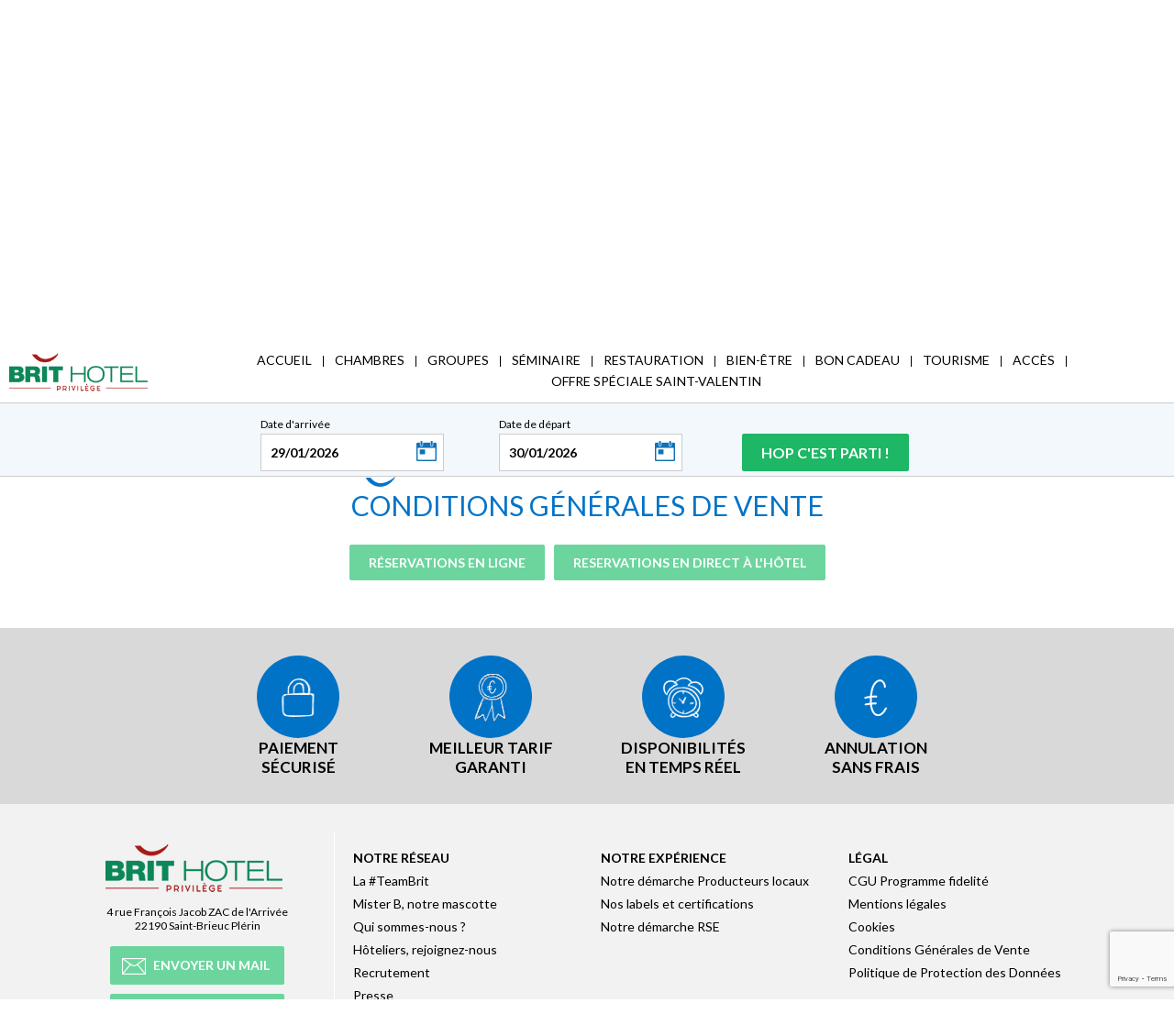

--- FILE ---
content_type: text/html; charset=UTF-8
request_url: https://hotel-st-brieuc-plerin.brithotel.fr/conditions-generales-vente
body_size: 13277
content:
<!DOCTYPE html>
<html lang="fr" class='aff home pgamme_3'>
<head>
    <meta charset="UTF-8"/>
    <title>Conditions Générales de Vente Brit Hotel</title>
    <meta name="description" content="Conditions générales de vente Conditions générales de réservationL’utilisation du présent site implique l’acceptation pleine et" />
    <meta name="viewport" content="width=device-width, initial-scale=1.0, user-scalable=yes"/>
    <meta name="robots" content="noindex" />
<meta property="og:locale" content="fr_FR" />
<meta property="og:type" content="article" />
<meta property="og:title" content="Conditions Générales de Vente Brit Hotel" />
<meta property="og:description" content="Conditions générales de vente Conditions générales de réservationL’utilisation du présent site implique l’acceptation pleine et" />
<meta property="og:url" content="https://www.brithotel.fr/conditions-generales-vente" />
<meta property="og:site_name" content="Brit Hotel Saint-Brieuc Plérin" />
<meta property="og:image" content="https://hotel-st-brieuc-plerin.brithotel.frhttps://www.brithotel.fr/images/resized/categories_minisite_diapo/photos/visuel-plerin-site-2025.jpg" alt="Conditions Générales de Vente" />
    <link rel="shortcut icon" href="https://www.brithotel.fr/favicon.ico"/>
    <link rel="alternate" hreflang="en" href="https://hotel-st-brieuc-plerin.brithotel.com/conditions-sale" />
<link rel="alternate" hreflang="fr" href="https://hotel-st-brieuc-plerin.brithotel.fr/conditions-generales-vente" />
    <link rel="stylesheet" type="text/css" href="https://www.brithotel.fr/styles/style.css?v=202512273" media="all"/>
    <link rel="stylesheet" href="https://cdnjs.cloudflare.com/ajax/libs/font-awesome/6.2.0/css/all.min.css" integrity="sha512-xh6O/CkQoPOWDdYTDqeRdPCVd1SpvCA9XXcUnZS2FmJNp1coAFzvtCN9BmamE+4aHK8yyUHUSCcJHgXloTyT2A==" crossorigin="anonymous" referrerpolicy="no-referrer"/>
            <link rel="stylesheet" type="text/css" href="https://www.brithotel.fr/styles/style-minisite.css?v=20251210" media="all"/>
    <link rel="stylesheet" type="text/css" href="https://www.brithotel.fr/brithotel/styles/style-minisite.css?v=20251210" media="all"/>
        <!--[if lt IE 9]>
    <script src="//html5shiv.googlecode.com/svn/trunk/html5.js"></script><![endif]-->
    <script type="text/javascript">window.gdprAppliesGlobally=true;(function(){function n(e){if(!window.frames[e]){if(document.body&&document.body.firstChild){var t=document.body;var r=document.createElement("iframe");r.style.display="none";r.name=e;r.title=e;t.insertBefore(r,t.firstChild)}else{setTimeout(function(){n(e)},5)}}}function e(r,a,o,s,c){function e(e,t,r,n){if(typeof r!=="function"){return}if(!window[a]){window[a]=[]}var i=false;if(c){i=c(e,n,r)}if(!i){window[a].push({command:e,version:t,callback:r,parameter:n})}}e.stub=true;e.stubVersion=2;function t(n){if(!window[r]||window[r].stub!==true){return}if(!n.data){return}var i=typeof n.data==="string";var e;try{e=i?JSON.parse(n.data):n.data}catch(t){return}if(e[o]){var a=e[o];window[r](a.command,a.version,function(e,t){var r={};r[s]={returnValue:e,success:t,callId:a.callId};n.source.postMessage(i?JSON.stringify(r):r,"*")},a.parameter)}}if(typeof window[r]!=="function"){window[r]=e;if(window.addEventListener){window.addEventListener("message",t,false)}else{window.attachEvent("onmessage",t)}}}e("__uspapi","__uspapiBuffer","__uspapiCall","__uspapiReturn");n("__uspapiLocator");e("__tcfapi","__tcfapiBuffer","__tcfapiCall","__tcfapiReturn");n("__tcfapiLocator");(function(e){var t=document.createElement("link");t.rel="preconnect";t.as="script";var r=document.createElement("link");r.rel="dns-prefetch";r.as="script";var n=document.createElement("link");n.rel="preload";n.as="script";var i=document.createElement("script");i.id="spcloader";i.type="text/javascript";i["async"]=true;i.charset="utf-8";var a="https://sdk.privacy-center.org/"+e+"/loader.js?target="+document.location.hostname;if(window.didomiConfig&&window.didomiConfig.user){var o=window.didomiConfig.user;var s=o.country;var c=o.region;if(s){a=a+"&country="+s;if(c){a=a+"&region="+c}}}t.href="https://sdk.privacy-center.org/";r.href="https://sdk.privacy-center.org/";n.href=a;i.src=a;var d=document.getElementsByTagName("script")[0];d.parentNode.insertBefore(t,d);d.parentNode.insertBefore(r,d);d.parentNode.insertBefore(n,d);d.parentNode.insertBefore(i,d)})("a5c68e58-d520-4b8b-9ebc-15ea4b12f02b")})();</script>
<script>(function(w,d,s,l,i){w[l]=w[l]||[];w[l].push({'gtm.start':
                new Date().getTime(),event:'gtm.js'});var f=d.getElementsByTagName(s)[0],
            j=d.createElement(s),dl=l!='dataLayer'?'&l='+l:'';j.async=true;j.src=
            'https://www.googletagmanager.com/gtm.js?id='+i+dl;f.parentNode.insertBefore(j,f);
        })(window,document,'script','dataLayer','GTM-WMMPSBV');</script>
<script type="text/javascript">window.gdprAppliesGlobally=true;(function(){function n(e){if(!window.frames[e]){if(document.body&&document.body.firstChild){var t=document.body;var r=document.createElement("iframe");r.style.display="none";r.name=e;r.title=e;t.insertBefore(r,t.firstChild)}else{setTimeout(function(){n(e)},5)}}}function e(r,a,o,s,c){function e(e,t,r,n){if(typeof r!=="function"){return}if(!window[a]){window[a]=[]}var i=false;if(c){i=c(e,n,r)}if(!i){window[a].push({command:e,version:t,callback:r,parameter:n})}}e.stub=true;e.stubVersion=2;function t(n){if(!window[r]||window[r].stub!==true){return}if(!n.data){return}var i=typeof n.data==="string";var e;try{e=i?JSON.parse(n.data):n.data}catch(t){return}if(e[o]){var a=e[o];window[r](a.command,a.version,function(e,t){var r={};r[s]={returnValue:e,success:t,callId:a.callId};n.source.postMessage(i?JSON.stringify(r):r,"*")},a.parameter)}}if(typeof window[r]!=="function"){window[r]=e;if(window.addEventListener){window.addEventListener("message",t,false)}else{window.attachEvent("onmessage",t)}}}e("__uspapi","__uspapiBuffer","__uspapiCall","__uspapiReturn");n("__uspapiLocator");e("__tcfapi","__tcfapiBuffer","__tcfapiCall","__tcfapiReturn");n("__tcfapiLocator");(function(e){var t=document.createElement("link");t.rel="preconnect";t.as="script";var r=document.createElement("link");r.rel="dns-prefetch";r.as="script";var n=document.createElement("link");n.rel="preload";n.as="script";var i=document.createElement("script");i.id="spcloader";i.type="text/javascript";i["async"]=true;i.charset="utf-8";var a="https://sdk.privacy-center.org/"+e+"/loader.js?target="+document.location.hostname;if(window.didomiConfig&&window.didomiConfig.user){var o=window.didomiConfig.user;var s=o.country;var c=o.region;if(s){a=a+"&country="+s;if(c){a=a+"&region="+c}}}t.href="https://sdk.privacy-center.org/";r.href="https://sdk.privacy-center.org/";n.href=a;i.src=a;var d=document.getElementsByTagName("script")[0];d.parentNode.insertBefore(t,d);d.parentNode.insertBefore(r,d);d.parentNode.insertBefore(n,d);d.parentNode.insertBefore(i,d)})("a5c68e58-d520-4b8b-9ebc-15ea4b12f02b")})();</script>
<script>(function(w,d,s,l,i){w[l]=w[l]||[];w[l].push({'gtm.start':
                new Date().getTime(),event:'gtm.js'});var f=d.getElementsByTagName(s)[0],
            j=d.createElement(s),dl=l!='dataLayer'?'&l='+l:'';j.async=true;j.src=
            'https://www.googletagmanager.com/gtm.js?id='+i+dl;f.parentNode.insertBefore(j,f);
        })(window,document,'script','dataLayer','GTM-WMMPSBV');</script>
    <link rel="canonical" href="//hotel-st-brieuc-plerin.brithotel.fr/conditions-generales-vente"/>
</head>
<body>
<noscript><iframe src="https://www.googletagmanager.com/ns.html?id=GTM-WMMPSBV" height="0" width="0" style="display:none;visibility:hidden"></iframe></noscript>
<noscript><iframe src="https://www.googletagmanager.com/ns.html?id=GTM-WMMPSBV" height="0" width="0" style="display:none;visibility:hidden"></iframe></noscript>
<div id="all" class='no-js'>
    <div id="allbg">
        <div id='subheader' class=''><div class='shrink'><nav class='menu'><a href='https://www.brithotel.fr' class='small'>&lt; Vers le site national</a><a href='https://www.brithotel.fr/qui-sommes-nous' target='_blank' >Qui sommes-nous ?</a><a href='https://www.brithotel.fr/client/reservation.html' target='_blank' >Mes réservations</a><a href='https://www.brithotel.fr/corporate/reservation.html' target='_blank' >Accès Entreprises</a><a href='https://blog.brithotel.fr/' target='_blank' >Blog</a><a href='https://www.brithotel.fr/faq' target='_blank' >FAQ</a></nav><div class='menu2'><div class='bloc_coord nopadd overLogin hide'><div class='content'><div class='head'>Je me connecte</div><form method='POST'><div class='champ'><input type='text' name='connect_email' id='connect_email' placeholder="Email" value="" /></div><div class='champ'><input type='password' name='connect_passwd' id='connect_passwd' placeholder="Mot de passe" value="" /></div><div class='rmdp'><a href='https://fidelite.brithotel.fr/passwordForgotten.php' class='grey underline'>J'ai oublié mon mot de passe</a></div><input type='hidden' name='logsav' id='logsav' value='1' /><div class='sub'><div class='subscribe'><a href='https://fidelite.brithotel.fr/creationCompte.html'>Pas encore inscrit ?</a></div><div class='btnSubmit'><input type='submit' class='invert dark' value="OK" /></div></div><input type='hidden' name='action' value='formulaire_connexion' /></div><input type='hidden' name='tok_e4w1uCp9Lu' value='rVW9KqZDoupw7yydmJJ' /><input type='hidden' name='token_gestion' value='tok_e4w1uCp9Lu' /></form></div><a class='account openLogin'>Mon Compte</a><div id='languages'><div class='sel'><div class='sprite lang lang_fr'></div><div class='sprite fleche_bas'></div></div><div class='sousmenu'><a class='sprite lang lang_en' href="https://hotel-st-brieuc-plerin.brithotel.com/conditions-sale"></a> </div></div><div id='appheader'></div></div></div></div>        <header id="header">
            <div class='flex'>
                                    <div id="logo">
                        <a href="/"><img src="https://www.brithotel.fr/img/logo-3.png" alt="Brit Hotel Saint-Brieuc Plérin"/></a>
                    </div>
                    <nav id="menu" class='horizontal'>
                        <div>
                            <div id='btn_mobile'>
                                <div class='icon'>
                                    <div class='bar'></div>
                                    <div class='bar'></div>
                                    <div class='bar'></div>
                                </div>
                                <br/></div>
                            <ul id='css3menu'><li class='topmenu '><a href="/"  title="Hôtel Plérin Saint-Brieuc - Brit Hotel - Meilleur Tarif Garanti">Accueil</a></li><li class='sep'></li><li class='topmenu '><a href="/chambres"  title="Réservez votre chambre au Brit Hotel Plérin">Chambres</a></li><li class='sep'></li><li class='topmenu '><a href="https://groupes.brithotel.fr/hotels/bretagne/cotes-darmor/plerin/brit-hotel-saint-brieuc-plerin.html" target='_blank' title="Groupes">Groupes</a></li><li class='sep'></li><li class='topmenu '><a href="https://seminaire.brithotel.fr/fr/hotel/brit-hotel-saint-brieuc-plerin" target='_blank' title="Séminaires Brit Hotel Saint-Brieuc Plérin">Séminaire</a></li><li class='sep'></li><li class='topmenu '><a href="/restauration"  title="La restauration au Brit Hotel Saint-Brieuc Plérin">Restauration</a></li><li class='sep'></li><li class='topmenu '><a href="/spa"  title="Le Spa du Brit Hotel Saint-Brieuc Plérin">Bien-Être</a></li><li class='sep'></li><li class='topmenu '><a href="/bon-cadeau"  title="Bon cadeau dans notre hôtel à Saint-Brieuc Plérin ">Bon cadeau</a></li><li class='sep'></li><li class='topmenu '><a href="/tourisme"  title="Activités et visites à Plérin et Saint-Brieuc">Tourisme</a></li><li class='sep'></li><li class='topmenu '><a href="/acces"  title="Comment accéder au Brit Hotel de Saint-Brieuc Plérin ?">Accès</a></li><li class='sep'></li><li class='topmenu '><a href="/st-valentin"  title="Offre spéciale Saint-Valentin">Offre spéciale Saint-Valentin</a></li></ul>                        </div>
                    </nav>
                                                </div>

            
        </header>
        <div id='header_shadow'></div>
        <div id='menu_mobile'>
            <div class='content'>
                <div class='compte'>
                    <div class='btn_close'><img src="https://www.brithotel.fr/img/close_menu.png" alt="Fermer le menu"></div>
                    <div class='head'><a href="/"><img src="https://www.brithotel.fr/img/logo.png" alt="Brit Hotel"></a>
                    </div>
                    <div class='compte_icon'><a href="/fidelite/dashboard.html"></a></div>
                </div>
                <div class='menu'>
                    <a href="/" title="Hôtel Plérin Saint-Brieuc - Brit Hotel - Meilleur Tarif Garanti"><span class='label'>Accueil</span><span class='sprite fleche_menu'></span></a><a href="/chambres" title="Réservez votre chambre au Brit Hotel Plérin"><span class='label'>Chambres</span><span class='sprite fleche_menu'></span></a><a href="https://groupes.brithotel.fr/hotels/bretagne/cotes-darmor/plerin/brit-hotel-saint-brieuc-plerin.html" title="Groupes"><span class='label'>Groupes</span><span class='sprite fleche_menu'></span></a><a href="https://seminaire.brithotel.fr/fr/hotel/brit-hotel-saint-brieuc-plerin" title="Séminaires Brit Hotel Saint-Brieuc Plérin"><span class='label'>Séminaire</span><span class='sprite fleche_menu'></span></a><a href="/restauration" title="La restauration au Brit Hotel Saint-Brieuc Plérin"><span class='label'>Restauration</span><span class='sprite fleche_menu'></span></a><a href="/spa" title="Le Spa du Brit Hotel Saint-Brieuc Plérin"><span class='label'>Bien-Être</span><span class='sprite fleche_menu'></span></a><a href="/bon-cadeau" title="Bon cadeau dans notre hôtel à Saint-Brieuc Plérin "><span class='label'>Bon cadeau</span><span class='sprite fleche_menu'></span></a><a href="/tourisme" title="Activités et visites à Plérin et Saint-Brieuc"><span class='label'>Tourisme</span><span class='sprite fleche_menu'></span></a><a href="/acces" title="Comment accéder au Brit Hotel de Saint-Brieuc Plérin ?"><span class='label'>Accès</span><span class='sprite fleche_menu'></span></a><a href="/st-valentin" title="Offre spéciale Saint-Valentin"><span class='label'>Offre spéciale Saint-Valentin</span><span class='sprite fleche_menu'></span></a>                </div>
                            </div>
        </div>
        <div class='diapo_moteur_wrap'><div class='moteur_wrap'><div id='moteur_resa_btn' class='btn_link dark invert'>Affiner ma recherche</div><div id='moteur_resa' class='minisite' ><div class='moteur_title'>Je choisis mes dates</div><div class='bloc_note'><a href='/avis' class='see_reviews'>Nos clients le recommandent &nbsp;<span class='note_txt'> 4.9/5 </span>&nbsp;sur 974 avis</a></div><form action="/chambres#resa"><input type='hidden' name='action' value='moteur_resa' /><input type='hidden' name='count' value='1' /><a href='/avis' class='encart_blc'><span>Nos clients le recommandent</span><span class='note'>4.9/5</span> <span class='count'>sur 974 avis</span></a><div class='h1 aff_mobile'>Je cherche mon Brit Hotel<span class='btn_close aff_mobile'><span class='close sprite'></span></span></div><div class='h1'>Je choisis mes dates</div><div class='logo'><a href='/'><img src='https://www.brithotel.fr/img/logo-small-3.png' alt="Brit Hotel Saint-Brieuc Plérin" /></a></div><div class='champs'><div class='champ checkindate'><label for='checkindate'>Date d&#039;arrivée</label><input type='text' readonly='readonly' name='checkindate' id='checkindate' placeholder="Date d'arrivée" value="29/01/2026" /></div><div class='champ checkoutdate'><label for='checkoutdate'>Date de départ</label><input type='text' readonly='readonly' name='checkoutdate' placeholder="Date de départ" id='checkoutdate' value="30/01/2026" /></div><div id='hidden_reserv' class='champ submit'><input type='submit' data-action='clic-resa' data-event='clic-module-resa-homepage' data-value='clic-module-resa-jereserve' value="Hop c'est parti !" class='invert dark cta' /></div></div></form></div></div><div id='header_img' class='h350'><div class="vignette v0" ><picture><source class='' media="(max-width: 280px)" srcset="https://www.brithotel.fr/images/resized/categories_minisite_diapo/photos_280/visuel-plerin-site-2025.jpg" /><source class='' media="(max-width: 320px)" srcset="https://www.brithotel.fr/images/resized/categories_minisite_diapo/photos_320/visuel-plerin-site-2025.jpg" /><source class='' media="(max-width: 600px)" srcset="https://www.brithotel.fr/images/resized/categories_minisite_diapo/photos_600/visuel-plerin-site-2025.jpg" /><source class='' media="(max-width: 800px)" srcset="https://www.brithotel.fr/images/resized/categories_minisite_diapo/photos_800/visuel-plerin-site-2025.jpg" /><source class='' media="(max-width: 1024px)" srcset="https://www.brithotel.fr/images/resized/categories_minisite_diapo/photos_1024/visuel-plerin-site-2025.jpg" /><source class='' media="(max-width: 1280px)" srcset="https://www.brithotel.fr/images/resized/categories_minisite_diapo/photos_1280/visuel-plerin-site-2025.jpg" /><source class='' media="(max-width: 1366px)" srcset="https://www.brithotel.fr/images/resized/categories_minisite_diapo/photos_1366/visuel-plerin-site-2025.jpg" /><img class='' src="https://www.brithotel.fr/images/resized/categories_minisite_diapo/photos/visuel-plerin-site-2025.jpg" alt="Conditions Générales de Vente"></picture></div></div>        <div id="content">
            <div id="main">
                
<section id='bloc_texte' class='nopadd'><div id='bloc_136' class='bloc_home aff_inside '><div class='shrink'><div class='content '><div class='hn_align '><div class='bloc_hn'><div><h1 class='h1' >Conditions Générales de Vente<br></h1></div></div></div><div class='texte'><p><div id='onglets'><div id='onglet_6' class='onglet btn_link invert' data-id='6'>Réservations en ligne</div><div id='onglet_7' class='onglet btn_link invert' data-id='7'>Reservations en direct à l'hôtel</div></div><div id='onglet_page'><div class='onglet_page onglet_6' data-id='6'><p style="font-size: 14px; margin: 15px 0px; font-family: Lato, verdana, sans-serif;"><strong>Conditions générales de réservation</strong></p>

<p style="font-size: 14px; margin: 15px 0px; font-family: Lato, verdana, sans-serif;">L’utilisation du présent site implique l’acceptation pleine et entière de nos conditions générales. En utilisant ce site, vous reconnaissez être majeur capable, et garantissez la véracité et l’exactitude des informations fournies. Toute utilisation frauduleuse ou contrevenante en votre nom ou pour le compte d’un tiers peut entraîner à votre égard un refus d’accès à nos services ainsi qu’une éventuelle responsabilité financière. Les présentes conditions générales s'appliquent à toute utilisation de notre site Internet&nbsp;<em>brithotel.fr</em>. Les offres et les conditions générales présentées sont valables au jour de leur consultation. Elles sont périodiquement mises à jour, toutefois toute réservation prise sera honorée à la date du séjour dans les conditions spécifiées.</p>

<p style="font-size: 14px; margin: 15px 0px; font-family: Lato, verdana, sans-serif;">À chaque réservation, un numéro de confirmation vous sera communiqué. Il vous sera nécessaire le cas échéant pour annuler ou modifier votre réservation ou pour toute relation avec Brit Hotel Développement ou l’hôtel.</p>

<p style="font-size: 14px; margin: 15px 0px; font-family: Lato, verdana, sans-serif;">Vous pouvez réserver sur le site&nbsp;<em>brithotel.fr</em>&nbsp;jusqu’au jour de l’arrivée. Il n’y a pas de limitation à l’avance (sauf cas d’offres spéciales réservables avec un délai minimum) tant que des tarifs et de la disponibilité sont renseignés.</p>

<p style="font-size: 14px; margin: 15px 0px; font-family: Lato, verdana, sans-serif;">Vous pouvez également contacter notre centrale de réservation au numéro de téléphone suivant : 02 99 14 97 50&nbsp;depuis un poste fixe en France. Si vous réservez tardivement pour le soir même, nous vous conseillons de téléphoner directement à l’hôtel.</p>

<p style="font-size: 14px; margin: 15px 0px; font-family: Lato, verdana, sans-serif;">Les horaires d'arrivée et de départ varient d'un hôtel à l'autre. Nous vous conseillons néanmoins de bien vérifier ces horaires d’arrivée et de départ au moment de la réservation.</p>

<p style="font-size: 14px; margin: 15px 0px; font-family: Lato, verdana, sans-serif;">Si vous réservez une chambre, elle vous est attribuée quelle que soit votre heure d’arrivée. Néanmoins, en cas d’arrivée après 19h, nous vous recommandons de contacter l’hôtel par téléphone afin que vous soit communiqué le cas échéant le code d’accès à l'hôtel ou que l’hôtel soit averti de votre arrivée tardive et prenne les dispositions nécessaires. Si vous ne le faisiez pas et que vous rencontriez un souci lors de votre arrivée à l’hôtel, ni Brit Hotel ni l’hôtel ne seraient être tenus pour responsables.</p>

<p style="font-size: 14px; margin: 15px 0px; font-family: Lato, verdana, sans-serif;">Toute commande est garantie par carte bancaire,&nbsp;sauf dans le cas d'une réservation via un compte fidélité au statut Oli Family, ou dans le cas d'une réservation Brit Hotel type voyage d'affaires faisant l'objet d'un contrat entre l'entreprise et Brit Hotel Développement.</p>

<p style="font-size: 14px; margin: 15px 0px; font-family: Lato, verdana, sans-serif;">Dans le cas d’une réservation flexible&nbsp;: la carte bancaire n’est pas débitée, elle sert de garantie à votre réservation mais le règlement du séjour s’effectue directement à l’hôtel le jour de l’arrivée ou du départ (selon la politique propre à chaque établissement).</p>

<p style="font-size: 14px; margin: 15px 0px; font-family: Lato, verdana, sans-serif;">Dans le cas d’une réservation non annulable / non remboursable&nbsp;: La carte bancaire est débitée du montant intégral du séjour (hors option), le jour de la réservation.</p>

<p style="font-size: 14px; margin: 15px 0px; font-family: Lato, verdana, sans-serif;"><strong>Prestations</strong></p>

<p style="font-size: 14px; margin: 15px 0px; font-family: Lato, verdana, sans-serif;">Bien que toutes les activités mentionnées dans les descriptifs nous aient été confirmées par nos hôtels et que nous les ayons en conséquence publiées de bonne foi, il peut arriver pour des raisons indépendantes de notre volonté, que ces activités et autres prestations soient suspendues ou supprimées sans que nous en ayons été avisés.</p>

<p style="font-size: 14px; margin: 15px 0px; font-family: Lato, verdana, sans-serif;"><strong>Animaux domestiques</strong></p>

<p style="font-size: 14px; margin: 15px 0px; font-family: Lato, verdana, sans-serif;">Les hôtels sont exploités par des sociétés indépendantes de la société Brit Hotel Développement. C’est pourquoi nous vous recommandons de vous renseigner auprès de l’hôtel lorsque vous souhaitez venir accompagner d’animaux domestiques car la politique d’acceptation ou de non-acceptation de ceux-ci peut varier selon les établissements, indépendamment de notre décision.</p>

<p style="font-size: 14px; margin: 15px 0px; font-family: Lato, verdana, sans-serif;"><strong>Odeur de tabac / Facturation nuit supplémentaire</strong></p>

<p style="font-size: 14px; margin: 15px 0px; font-family: Lato, verdana, sans-serif;">En cas d'odeur de tabac dans la chambre, la direction de nos établissements se réserve le droit de facturer une nuit supplémentaire. Le cas échéant, une facture vous sera délivrée.</p>

<p style="font-size: 14px; margin: 15px 0px; font-family: Lato, verdana, sans-serif;"><strong>Affichage des prix</strong></p>

<p style="font-size: 14px; margin: 15px 0px; font-family: Lato, verdana, sans-serif;">Les prix affichés sur notre site sont en euros ou dans la monnaie locale le cas échéant. Ils sont affichés toutes taxes incluses. Nos prix sont modifiables à tout moment sans que cela ne soit applicable aux réservations déjà confirmées, sauf modification des taxes légales ou réglementaires imposées par les autorités compétentes.</p>

<p style="font-size: 14px; margin: 15px 0px; font-family: Lato, verdana, sans-serif;"><strong>Moyens de paiement</strong></p>

<p style="font-size: 14px; margin: 15px 0px; font-family: Lato, verdana, sans-serif;">Les cartes bancaires acceptées dans tous les hôtels sont les cartes VISA et Mastercard. Certains établissements acceptent les cartes Diners Club, JCB et American Express. La carte bancaire sert à garantir votre réservation. Aucun débit ne sera effectué en ligne à l’exception des cas cités ci-dessous. La totalité du montant du séjour devra être réglée directement auprès de l’hôtel.</p>

<p style="font-size: 14px; margin: 15px 0px; font-family: Lato, verdana, sans-serif;">La carte de crédit sera débitée immédiatement dans le cas où la réservation est une offre spéciale, en prépaiement immédiat (cas des offres non modifiables et non annulables par exemple). Dans ces cas, le montant prélevé en garantie s'élève à l'intégralité du séjour.</p>

<p style="font-size: 14px; margin: 15px 0px; font-family: Lato, verdana, sans-serif;">Dans tous les autres cas, vous réglerez votre séjour directement à l'hôtel. Ces informations sont clairement indiquées dès le process de réservation ainsi que sur la confirmation de réservation envoyée par email.</p>

<p style="font-size: 14px; margin: 15px 0px; font-family: Lato, verdana, sans-serif;">Même dans le cas de réservation dont le montant du séjour est débité à la réservation, certaines taxes, prestations ou extras sont à régler sur place. Le montant débité à la réservation ne comprend que les prestations payables à la réservation (certaines options peuvent être réservées mais sont à régler à l’hôtel uniquement) et la taxe de séjour se paye toujours à l’hôtel.</p>

<p style="font-size: 14px; margin: 15px 0px; font-family: Lato, verdana, sans-serif;">Brit Hotel Développement et/ou l'hôtel directement se réserve(nt) le droit de considérer votre réservation comme annulée, si les données de la carte bancaire, transmises pour la garantie de paiement ou pour le paiement, s'avéraient défaillantes. Le cas échéant,&nbsp; Brit Hotel Développement et/ou l'hôtel se réserve(nt) le droit de réclamer des dommages et intérêts.</p>

<p style="font-size: 14px; margin: 15px 0px; font-family: Lato, verdana, sans-serif;"><strong>Paiement en ligne</strong></p>

<p style="font-size: 14px; margin: 15px 0px; font-family: Lato, verdana, sans-serif;">Notre site propose un certain nombre d’offres relatives aux hôtels situés en France pour lesquelles seul un paiement en ligne vous sera proposé. ATTENTION, dans ce cas, aucune modification, annulation ni aucun remboursement ne seront possibles, la totalité du séjour sera débité de votre carte bancaire. En application de l’article L121-21-8&nbsp;du code de la consommation, le droit de rétractation prévu à l’article L121.21 n’est pas applicable. Le règlement sur le site s’effectue par carte bancaire (Cartes Visa, Mastercard) et via un système de paiement sécurisé. Il vous sera demandé votre numéro de carte bancaire, le cryptogramme au dos de votre carte ainsi que sa date d’expiration. Tout paiement qui serait irrégulier, inopérant, incomplet ou frauduleux pour un motif imputable au client entraînera l’annulation de la commande aux frais du client, sans préjudice de toute action civile ou pénale à son encontre. Toute réalisation de commande suit les étapes suivantes : vous nous indiquez les critères de votre demande, nous vous proposons une ou plusieurs offres, vous choisissez l’offre qui vous convient, le récapitulatif de votre commande s’affiche (détail et prix total), vous vérifiez et le cas échéant corrigez votre commande, vous validez définitivement votre commande après avoir validé nos conditions générales de vente, vous procédez au paiement en ligne en mode sécurisé, une confirmation détaillée de votre commande s’affiche à l’écran (à imprimer et à conserver), vous recevez dans un délai maximum d’une heure une confirmation détaillée de votre commande à l’adresse e-mail que vous nous avez communiquée. Le séjour réservé ne vous est définitivement acquis qu’après le débit effectif de votre carte bancaire et la réception de notre confirmation. La confirmation est réputée représenter l’accord des parties.</p>

<p style="font-size: 14px; margin: 15px 0px; font-family: Lato, verdana, sans-serif;"><strong>Arrhes et acomptes</strong></p>

<p style="font-size: 14px; margin: 15px 0px; font-family: Lato, verdana, sans-serif;">Certains hôtels, notamment ceux situés dans des zones touristiques, peuvent vous demander le versement d’arrhes ou d’acomptes à la réservation. La centrale de réservation n’intervient pas dans ces conditions particulières et la transaction doit s’effectuer entre l’hôtel et le client. Le montant et les conditions du versement de ces arrhes doivent être clairement expliqués au client par l’hôtel et doivent faire l’objet d’une acceptation du client avant toute transaction. Ces échanges doivent se faire exclusivement par écrit. Dans le cas de versement d’arrhes ou d’acomptes, la réservation ne devient ferme et définitive qu’après réception du dit versement par l’hôtelier. Le solde de la réservation sera réglé sur place directement auprès de l’hôtelier.</p>

<p style="font-size: 14px; margin: 15px 0px; font-family: Lato, verdana, sans-serif;"><strong>Modification de la réservation</strong></p>

<p style="font-size: 14px; margin: 15px 0px; font-family: Lato, verdana, sans-serif;">Les modifications de réservation (changement de dates de séjour, de noms, de nombre de personnes de type ou de nombre de chambres, etc.) sont autorisées, sauf sur les tarifs portant la mention « non modifiable ». Elles sont soumises au respect des mêmes délais que les annulations (cf. paragraphe «Annulation de la réservation et exceptions ») dans les cas où la modification porte sur l’annulation d’un certain nombre de nuitées de la réservation. En pareil&nbsp; cas, ce sont les règles relatives à l’annulation de réservation qui s’appliquent.&nbsp; &nbsp;</p>

<p style="font-size: 14px; margin: 15px 0px; font-family: Lato, verdana, sans-serif;">Pour toute modification, nous vous prions de vous adresser directement à l’hôtel&nbsp;ou par téléphone à notre centrale de réservations au : 0825 000 460 (0,15 € TTC/minute) depuis un poste fixe en France en vous munissant au préalable de votre numéro de confirmation de réservation (horaires d’ouverture de la centrale de réservation : du lundi au vendredi de 8h00 à 18h00). Vous disposez également d’une possibilité de modifier en ligne votre réservation en vous connectant sur le site brithotel.fr.</p>

<p style="font-size: 14px; margin: 15px 0px; font-family: Lato, verdana, sans-serif;"><strong>Annulation de la réservation et exceptions</strong></p>

<p style="font-size: 14px; margin: 15px 0px; font-family: Lato, verdana, sans-serif;">Hormis pour les offres non-modifiables, non-annulables et en cas de paiement en ligne, toute annulation peut être faite auprès de la centrale de réservation ou auprès de l'hôtel&nbsp;:</p>

<p style="font-size: 14px; margin: 15px 0px; font-family: Lato, verdana, sans-serif;">Chaque établissement propose des conditions générales de vente qui lui sont propres. Se reporter aux conditions générales de vente apparaissant sur le mail de confirmation.&nbsp;</p>

<p style="font-size: 14px; margin: 15px 0px; font-family: Lato, verdana, sans-serif;">Pour les réservations garanties par arrhes ou acompte, quel que soit le délai d’annulation, le remboursement de tout ou partie de la somme versée par le client est laissé à l’appréciation de l’hôtelier. L’hôtel aura préalablement prévenu le client de ses conditions sur ce point.</p>

<p style="font-size: 14px; margin: 15px 0px; font-family: Lato, verdana, sans-serif;">Notre site peut être amené à faire des offres promotionnelles pour lesquelles aucune annulation ou modification n’est possible. En application de l’article L121-21-8 du code de la consommation, le droit de rétractation prévu à l’article L121-21 n’est pas applicable.</p>

<p style="font-size: 14px; margin: 15px 0px; font-family: Lato, verdana, sans-serif;">En cas d’annulation tardive (hors des délais d’annulation sans frais) ou de non-présentation, l’hôtelier aura la possibilité de débiter la carte bancaire que vous aviez donnée en garantie de la réservation. Une indeminté forfaitaire vous sera facturée. En cas d’impossibilité de débiter la carte bancaire nous vous contacterons pour que vous puissiez nous délivrer les coordonnées d’une autre carte bancaire.</p>

<p style="font-size: 14px; margin: 15px 0px; font-family: Lato, verdana, sans-serif;"><strong>Cas de force majeure</strong></p>

<p style="font-size: 14px; margin: 15px 0px; font-family: Lato, verdana, sans-serif;">En cas de force majeure, l’hôtelier peut ne pas tenir compte des délais requis pour la modification et l’annulation sans frais. Il peut décider de ne pas appliquer de pénalité. Dans ce cas il est en droit de demander au client un justificatif expliquant ce cas de force majeure. Brit Hotel Développement n’intervient pas dans ces décisions qui relèvent de l’hôtelier seul.</p>

<p style="font-size: 14px; margin: 15px 0px; font-family: Lato, verdana, sans-serif;">Brit Hotel&nbsp;Développement entend par force majeure, tout événement extérieur aux parties présentant un caractère à la fois imprévisible et insurmontable qui empêche soit le client, soit les voyageurs, soit l’agence ou les prestataires de services impliqués dans la réalisation du voyage, d’exécuter tout ou partie des obligations prévues par le contrat. Il en sera notamment ainsi en matière de grève du personnel hôtelier, insurrection, émeute et prohibition quelconque édictée par les Autorités Gouvernementales ou publiques. Il est expressément convenu que la force majeure suspend, pour les parties, l’exécution de leurs obligations réciproques. Parallèlement, chacune des parties supporte la charge de tous les frais qui lui incombent et qui résultent du cas de force majeure : en conséquence, les voyageurs supporteront seuls les frais supplémentaires qui pourraient être engagés pour permettre la poursuite du voyage à la suite de la survenance d’un cas de force majeure.</p>

<p style="font-size: 14px; margin: 15px 0px; font-family: Lato, verdana, sans-serif;">Dans l’hypothèse où, pour une raison indépendante de sa volonté, un hôtel ne serait pas en mesure d’assurer la réservation prise, il fera ses meilleurs efforts pour vous reloger à ses frais dans un hôtel de catégorie au moins équivalente situé à proximité.</p>

<p style="font-size: 14px; margin: 15px 0px; font-family: Lato, verdana, sans-serif;"><strong>Réclamations</strong></p>

<p style="font-size: 14px; margin: 15px 0px; font-family: Lato, verdana, sans-serif;">Toute demande d’information ou réclamation doit être adressée soit à l’hôtel concerné, soit au Service clientèle Brit Hotel Développement (Brit Hotel Développement, Immeuble Neptune, 22 rue des Landelles 35 135 CHANTEPIE), lequel se chargera d’assurer la médiation entre les parties. À cet égard, nous attirons votre attention sur le fait que les hôtels sont exploités par des sociétés juridiquement indépendantes de la société Brit Hotel Développement à laquelle ils sont liés par un contrat de licence de marque, et sont en conséquent seuls responsables envers les clients d’éventuels dommages. Le client est invité à transmettre toute réclamation liée à une réservation ou un séjour dans les meilleurs délais/ sous 15 jours, et ce afin d'en faciliter le traitement. Il devra en outre avoir pris soin lors de son séjour de signaler tout désagrément afin d'en limiter les éventuelles conséquences.</p>

<p style="font-size: 14px; margin: 15px 0px; font-family: Lato, verdana, sans-serif;">Le client est invité à faire preuve de la plus grande diligence dans la présentation de toute réclamation afin d'en permettre le traitement dans les meilleures conditions.</p>

<p style="font-size: 14px; margin: 15px 0px; font-family: Lato, verdana, sans-serif;">Je reconnais avoir pris connaissance des présentes conditions générales de vente avant d’avoir passé ma réservation. Dès lors, ma réservation entraîne mon entière adhésion aux conditions générales de vente de Brit Hotel et son acception, sans réserve, de l’intégralité de leurs dispositions.</p>

<p style="font-size: 14px; margin: 15px 0px; font-family: Lato, verdana, sans-serif;">Tous différends relatifs à la formation, l'exécution et cessation des obligations contractuelles entre les parties qui n'auraient pu être réglées à l'amiable entre elles, seront soumis à la médiation Tourisme et Voyage (<a href="https://www.mtv.travel/" style="color: rgb(0, 85, 150);" target="_blank">https://www.mtv.travel/</a>) En cas d'échec, les différends seront portés devant les juridictions compétentes françaises du lieu du siège social de l'hôtel, y compris les litiges de paiement et autres procédures de recouvrement.</p>

<p style="font-size: 14px; margin: 15px 0px; font-family: Lato, verdana, sans-serif;">&nbsp;- site internet de la médiation en France :&nbsp;<a href="http://www.mediation-conso.fr/" rel="nofollow" style="color: rgb(0, 85, 150);" target="blank">http://www.mediation-conso.fr</a></p>

<p style="font-size: 14px; margin: 15px 0px; font-family: Lato, verdana, sans-serif;">&nbsp;- Plateforme européenne de résolution en ligne des litiges de consommation :&nbsp;<a href="http://ec.europa.eu/consumers/odr/" rel="nofollow" style="color: rgb(0, 85, 150);" target="_blank">http://ec.europa.eu/consumers/odr/</a></p>

<p style="font-size: 14px; margin: 15px 0px; font-family: Lato, verdana, sans-serif;">&nbsp;- Le Club des Médiateurs :&nbsp;<a href="https://clubdesmediateurs.fr/" rel="nofollow" style="color: rgb(0, 85, 150);" target="_blank">clubdesmediateurs.fr</a></p>

<p style="font-size: 14px; margin: 15px 0px; font-family: Lato, verdana, sans-serif;">&nbsp;- Le Centre Européen des Consommateurs :&nbsp;<a href="http://www.europe-consommateurs.eu/fr/accueil/" rel="nofollow" style="color: rgb(0, 85, 150);" target="_blank">www.europe-consommateurs.eu</a></p>
</div><div class='onglet_page onglet_7' data-id='7'><p style="font-size: 14px; margin: 15px 0px; font-family: Lato, verdana, sans-serif;"><strong>Conditions générales de réservation</strong></p>

<p style="font-size: 14px; margin: 15px 0px; font-family: Lato, verdana, sans-serif;">L’utilisation du présent site implique l’acceptation pleine et entière de nos conditions générales. En utilisant ce site, vous reconnaissez être majeur capable, et garantissez la véracité et l’exactitude des informations fournies. Toute utilisation frauduleuse ou contrevenante en votre nom ou pour le compte d’un tiers peut entraîner à votre égard un refus d’accès à nos services ainsi qu’une éventuelle responsabilité financière. Les présentes conditions générales s'appliquent à toute utilisation de notre site Internet&nbsp;<em>brithotel.fr</em>. Les offres et les conditions générales présentées sont valables au jour de leur consultation. Elles sont périodiquement mises à jour, toutefois toute réservation prise sera honorée à la date du séjour dans les conditions spécifiées.</p>

<p style="font-size: 14px; margin: 15px 0px; font-family: Lato, verdana, sans-serif;">À chaque réservation, un numéro de confirmation vous sera communiqué. Il vous sera nécessaire le cas échéant pour annuler ou modifier votre réservation ou pour toute relation avec Brit Hotel Développement ou l’hôtel.</p>

<p style="font-size: 14px; margin: 15px 0px; font-family: Lato, verdana, sans-serif;">Vous pouvez réserver sur le site&nbsp;<em>brithotel.fr</em>&nbsp;jusqu’au jour de l’arrivée. Il n’y a pas de limitation à l’avance (sauf cas d’offres spéciales réservables avec un délai minimum) tant que des tarifs et de la disponibilité sont renseignés.</p>

<p style="font-size: 14px; margin: 15px 0px; font-family: Lato, verdana, sans-serif;">Vous pouvez également contacter notre centrale de réservation au numéro de téléphone suivant : 02 99 14 97 50 depuis un poste fixe en France. Si vous réservez tardivement pour le soir même, nous vous conseillons de téléphoner directement à l’hôtel.</p>

<p style="font-size: 14px; margin: 15px 0px; font-family: Lato, verdana, sans-serif;">Les locations de chambres vont dans une grande majorité des cas, de 14h le jour de l’arrivée à 12h le jour du départ. Nous vous conseillons néanmoins de bien vérifier ces horaires d’arrivée et de départ au moment de la réservation, car des variations existent entre les hôtels.</p>

<p style="font-size: 14px; margin: 15px 0px; font-family: Lato, verdana, sans-serif;">Si vous réservez une chambre, elle vous est attribuée quelle que soit votre heure d’arrivée. Néanmoins, en cas d’arrivée après 19h, nous vous recommandons de contacter l’hôtel par téléphone afin que vous soit communiqué le cas échéant le code d’accès à l'hôtel ou que l’hôtel soit averti de votre arrivée tardive et prenne les dispositions nécessaires. Si vous ne le faisiez pas et que vous rencontriez un souci lors de votre arrivée à l’hôtel, ni Brit Hotel ni l’hôtel ne seraient être tenus pour responsables.</p>

<p style="font-size: 14px; margin: 15px 0px; font-family: Lato, verdana, sans-serif;">Toute commande est garantie par carte bancaire.</p>

<p style="font-size: 14px; margin: 15px 0px; font-family: Lato, verdana, sans-serif;">Dans le cas d’une réservation flexible&nbsp;: la carte bancaire n’est pas débitée, elle sert de garantie à votre réservation mais le règlement du séjour s’effectue directement à l’hôtel le jour de l’arrivée ou du départ (selon la politique propre à chaque établissement).</p>

<p style="font-size: 14px; margin: 15px 0px; font-family: Lato, verdana, sans-serif;">Dans le cas d’une réservation non annulable / non remboursable&nbsp;: La carte bancaire est débitée du montant intégral du séjour (hors option), le jour de la réservation. Ce débit est effectué par l’hôtel directement sur son terminal de paiement.</p>

<p style="font-size: 14px; margin: 15px 0px; font-family: Lato, verdana, sans-serif;"><strong>Prestations</strong></p>

<p style="font-size: 14px; margin: 15px 0px; font-family: Lato, verdana, sans-serif;">Bien que toutes les activités mentionnées dans les descriptifs nous aient été confirmées par nos hôtels et que nous les ayons en conséquence publiées de bonne foi, il peut arriver pour des raisons indépendantes de notre volonté, que ces activités et autres prestations soient suspendues ou supprimées sans que nous en ayons été avisés.</p>

<p style="font-size: 14px; margin: 15px 0px; font-family: Lato, verdana, sans-serif;"><strong>Animaux domestiques</strong></p>

<p style="font-size: 14px; margin: 15px 0px; font-family: Lato, verdana, sans-serif;">Les hôtels sont exploités par des sociétés indépendantes de la société Brit Hotel Développement. C’est pourquoi nous vous recommandons de vous renseigner auprès de l’hôtel lorsque vous souhaitez venir accompagner d’animaux domestiques car la politique d’acceptation ou de non-acceptation de ceux-ci peut varier selon les établissements, indépendamment de notre décision.</p>

<p style="font-size: 14px; margin: 15px 0px; font-family: Lato, verdana, sans-serif;"><strong>Odeur de tabac / Facturation nuit supplémentaire</strong></p>

<p style="font-size: 14px; margin: 15px 0px; font-family: Lato, verdana, sans-serif;">En cas d'odeur de tabac dans la chambre, la direction de nos établissements se réserve le droit de facturer une nuit supplémentaire. Le cas échéant, une facture vous sera délivrée.</p>

<p style="font-size: 14px; margin: 15px 0px; font-family: Lato, verdana, sans-serif;"><strong>Affichage des prix</strong></p>

<p style="font-size: 14px; margin: 15px 0px; font-family: Lato, verdana, sans-serif;">Les prix affichés sur notre site sont en euros ou dans la monnaie locale le cas échéant. Ils sont affichés toutes taxes incluses, à l’exclusion d’une taxe de séjour journalière et personnelle qui peut être perçue en sus pour le compte de la municipalité. Nos prix sont modifiables à tout moment sans que cela ne soit applicable aux réservations déjà confirmées, sauf modification des taxes légales ou réglementaires imposées par les autorités compétentes.</p>

<p style="font-size: 14px; margin: 15px 0px; font-family: Lato, verdana, sans-serif;"><strong>Moyens de paiement</strong></p>

<p style="font-size: 14px; margin: 15px 0px; font-family: Lato, verdana, sans-serif;">Les cartes bancaires acceptées dans tous les hôtels sont les cartes VISA et Mastercard. Certains établissements acceptent les cartes Diners Club, JCB et American Express. La carte bancaire sert à garantir votre réservation. Aucun débit ne sera effectué en ligne à l’exception des cas cités ci-dessous. La totalité du montant du séjour devra être réglée directement auprès de l’hôtel.</p>

<p style="font-size: 14px; margin: 15px 0px; font-family: Lato, verdana, sans-serif;">La carte de crédit sera débitée immédiatement dans le cas où la réservation est une offre spéciale, en prépaiement immédiat (cas des offres non modifiables et non annulables par exemple). Dans ces cas, le montant prélevé en garantie s'élève à l'intégralité du séjour.</p>

<p style="font-size: 14px; margin: 15px 0px; font-family: Lato, verdana, sans-serif;">Dans tous les autres cas, vous réglerez votre séjour directement à l'hôtel. Ces informations sont clairement indiquées dès le process de réservation ainsi que sur la confirmation de réservation envoyée par email.</p>

<p style="font-size: 14px; margin: 15px 0px; font-family: Lato, verdana, sans-serif;">Même dans le cas de réservation dont le montant du séjour est débité à la réservation, certaines taxes, prestations ou extras sont à régler sur place. Le montant débité à la réservation ne comprend que les prestations payables à la réservation (certaines options peuvent être réservées mais sont à régler à l’hôtel uniquement) et la taxe de séjour se paye toujours à l’hôtel.</p>

<p style="font-size: 14px; margin: 15px 0px; font-family: Lato, verdana, sans-serif;">Brit Hotel Développement et/ou l'hôtel directement se réserve(nt) le droit de considérer votre réservation comme annulée, si les données de la carte bancaire, transmises pour la garantie de paiement ou pour le paiement, s'avéraient défaillantes. Le cas échéant,&nbsp; Brit Hotel Développement et/ou l'hôtel se réserve(nt) le droit de réclamer des dommages et intérêts.</p>

<p style="font-size: 14px; margin: 15px 0px; font-family: Lato, verdana, sans-serif;"><strong>Paiement en ligne</strong></p>

<p style="font-size: 14px; margin: 15px 0px; font-family: Lato, verdana, sans-serif;">Notre site propose un certain nombre d’offres relatives aux hôtels situés en France pour lesquelles seul un paiement en ligne vous sera proposé. ATTENTION, dans ce cas, aucune modification, annulation ni aucun remboursement ne seront possibles, la totalité du séjour sera débité de votre carte bancaire. En application de l’article L121-21-8&nbsp;du code de la consommation, le droit de rétractation prévu à l’article L121.21 n’est pas applicable. Le règlement sur le site s’effectue par carte bancaire (Cartes Visa, Mastercard) et via un système de paiement sécurisé. Il vous sera demandé votre numéro de carte bancaire, le cryptogramme au dos de votre carte ainsi que sa date d’expiration. Tout paiement qui serait irrégulier, inopérant, incomplet ou frauduleux pour un motif imputable au client entraînera l’annulation de la commande aux frais du client, sans préjudice de toute action civile ou pénale à son encontre. Toute réalisation de commande suit les étapes suivantes : vous nous indiquez les critères de votre demande, nous vous proposons une ou plusieurs offres, vous choisissez l’offre qui vous convient, le récapitulatif de votre commande s’affiche (détail et prix total), vous vérifiez et le cas échéant corrigez votre commande, vous validez définitivement votre commande après avoir validé nos conditions générales de vente, vous procédez au paiement en ligne en mode sécurisé, une confirmation détaillée de votre commande s’affiche à l’écran (à imprimer et à conserver), vous recevez dans un délai maximum d’une heure une confirmation détaillée de votre commande à l’adresse e-mail que vous nous avez communiquée. Le séjour réservé ne vous est définitivement acquis qu’après le débit effectif de votre carte bancaire et la réception de notre confirmation. La confirmation est réputée représenter l’accord des parties.</p>

<p style="font-size: 14px; margin: 15px 0px; font-family: Lato, verdana, sans-serif;"><strong>Arrhes et acomptes</strong></p>

<p style="font-size: 14px; margin: 15px 0px; font-family: Lato, verdana, sans-serif;">Certains hôtels, notamment ceux situés dans des zones touristiques, peuvent vous demander le versement d’arrhes ou d’acomptes à la réservation. La centrale de réservation n’intervient pas dans ces conditions particulières et la transaction doit s’effectuer entre l’hôtel et le client. Le montant et les conditions du versement de ces arrhes doivent être clairement expliqués au client par l’hôtel et doivent faire l’objet d’une acceptation du client avant toute transaction. Ces échanges doivent se faire exclusivement par écrit. Dans le cas de versement d’arrhes ou d’acomptes, la réservation ne devient ferme et définitive qu’après réception du dit versement par l’hôtelier. Le solde de la réservation sera réglé sur place directement auprès de l’hôtelier.</p>

<p style="font-size: 14px; margin: 15px 0px; font-family: Lato, verdana, sans-serif;"><strong>Modification de la réservation</strong></p>

<p style="font-size: 14px; margin: 15px 0px; font-family: Lato, verdana, sans-serif;">Les modifications de réservation (changement de dates de séjour, de noms, de nombre de personnes de type ou de nombre de chambres, etc.) sont autorisées, sauf sur les tarifs portant la mention « non modifiable ». Elles sont soumises au respect des mêmes délais que les annulations (cf. paragraphe «Annulation de la réservation et exceptions ») dans les cas où la modification porte sur l’annulation d’un certain nombre de nuitées de la réservation. En pareil&nbsp; cas, ce sont les règles relatives à l’annulation de réservation qui s’appliquent.&nbsp; &nbsp;</p>

<p style="font-size: 14px; margin: 15px 0px; font-family: Lato, verdana, sans-serif;">Pour toute modification, nous vous prions de vous adresser directement à l’hôtel&nbsp;ou par téléphone à notre centrale de réservations au : 0825 000 460 (0,15 € TTC/minute) depuis un poste fixe en France en vous munissant au préalable de votre numéro de confirmation de réservation (horaires d’ouverture de la centrale de réservation : du lundi au vendredi de 8h00 à 18h00). Vous disposez également d’une possibilité de modifier en ligne votre réservation en vous connectant sur le site brithotel.fr à votre espace client.</p>

<p style="font-size: 14px; margin: 15px 0px; font-family: Lato, verdana, sans-serif;"><strong>Annulation de la réservation et exceptions</strong></p>

<p style="font-size: 14px; margin: 15px 0px; font-family: Lato, verdana, sans-serif;">Hormis pour les offres non-modifiables, non-annulables et en cas de paiement en ligne, toute annulation peut être faite auprès de la centrale de réservation ou auprès de l'hôtel&nbsp;:</p>

<p style="font-size: 14px; margin: 15px 0px; font-family: Lato, verdana, sans-serif;">Les annulations ne sont pas soumises à des frais si elles sont effectuées avant minuit la veille de l’arrivée. Pour toute annulation intervenant après ce délai des frais équivalant au montant de la première nuit seront facturés.&nbsp;</p>

<p style="font-size: 14px; margin: 15px 0px; font-family: Lato, verdana, sans-serif;">Pour les réservations garanties par arrhes ou acompte, quel que soit le délai d’annulation, le remboursement de tout ou partie de la somme versée par le client est laissé à l’appréciation de l’hôtelier. L’hôtel aura préalablement prévenu le client de ses conditions sur ce point.</p>

<p style="font-size: 14px; margin: 15px 0px; font-family: Lato, verdana, sans-serif;">Notre site peut être amené à faire des offres promotionnelles pour lesquelles aucune annulation ou modification n’est possible. En application de l’article L121-21-8 du code de la consommation, le droit de rétractation prévu à l’article L121-21 n’est pas applicable.</p>

<p style="font-size: 14px; margin: 15px 0px; font-family: Lato, verdana, sans-serif;">En cas d’annulation tardive (hors des délais d’annulation sans frais) ou de non-présentation, l’hôtelier aura la possibilité de débiter la carte bancaire que vous aviez donnée en garantie de la réservation. Une facture vous sera&nbsp;délivrée. En cas d’impossibilité de débiter la carte bancaire nous vous contacterons pour que vous puissiez nous délivrer les coordonnées d’une autre carte bancaire.</p>

<p style="font-size: 14px; margin: 15px 0px; font-family: Lato, verdana, sans-serif;"><strong>Cas de force majeure</strong></p>

<p style="font-size: 14px; margin: 15px 0px; font-family: Lato, verdana, sans-serif;">En cas de force majeure, l’hôtelier peut ne pas tenir compte des délais requis pour la modification et l’annulation sans frais. Il peut décider de ne pas appliquer de pénalité. Dans ce cas il est en droit de demander au client un justificatif expliquant ce cas de force majeure. Brit Hotel Développement n’intervient pas dans ces décisions qui relèvent de l’hôtelier seul.</p>

<p style="font-size: 14px; margin: 15px 0px; font-family: Lato, verdana, sans-serif;">Brit Hotel&nbsp;Développement entend par force majeure, tout événement extérieur aux parties présentant un caractère à la fois imprévisible et insurmontable qui empêche soit le client, soit les voyageurs, soit l’agence ou les prestataires de services impliqués dans la réalisation du voyage, d’exécuter tout ou partie des obligations prévues par le contrat. Il en sera notamment ainsi en matière de grève du personnel hôtelier, insurrection, émeute et prohibition quelconque édictée par les Autorités Gouvernementales ou publiques. Il est expressément convenu que la force majeure suspend, pour les parties, l’exécution de leurs obligations réciproques. Parallèlement, chacune des parties supporte la charge de tous les frais qui lui incombent et qui résultent du cas de force majeure : en conséquence, les voyageurs supporteront seuls les frais supplémentaires qui pourraient être engagés pour permettre la poursuite du voyage à la suite de la survenance d’un cas de force majeure.</p>

<p style="font-size: 14px; margin: 15px 0px; font-family: Lato, verdana, sans-serif;">Dans l’hypothèse où, pour une raison indépendante de sa volonté, un hôtel ne serait pas en mesure d’assurer la réservation prise, il fera ses meilleurs efforts pour vous reloger à ses frais dans un hôtel de catégorie au moins équivalente situé à proximité.</p>

<p style="font-size: 14px; margin: 15px 0px; font-family: Lato, verdana, sans-serif;"><strong>Réclamations</strong></p>

<p style="font-size: 14px; margin: 15px 0px; font-family: Lato, verdana, sans-serif;">Toute demande d’information ou réclamation doit être adressée soit à l’hôtel concerné, soit au Service clientèle Brit Hotel Développement (Brit Hotel Développement, Immeuble Neptune, 22 rue des Landelles 35 135 CHANTEPIE), lequel se chargera d’assurer la médiation entre les parties. À cet égard, nous attirons votre attention sur le fait que les hôtels sont exploités par des sociétés juridiquement indépendantes de la société Brit Hotel Développement à laquelle ils sont liés par un contrat de licence de marque, et sont en conséquent seuls responsables envers les clients d’éventuels dommages. Le client est invité à transmettre toute réclamation liée à une réservation ou un séjour dans les meilleurs délais/ sous 15 jours, et ce afin d'en faciliter le traitement. Il devra en outre avoir pris soin lors de son séjour de signaler tout désagrément afin d'en limiter les éventuelles conséquences.</p>

<p style="font-size: 14px; margin: 15px 0px; font-family: Lato, verdana, sans-serif;">Le client est invité à faire preuve de la plus grande diligence dans la présentation de toute réclamation afin d'en permettre le traitement dans les meilleures conditions.</p>

<p style="font-size: 14px; margin: 15px 0px; font-family: Lato, verdana, sans-serif;">Je reconnais avoir pris connaissance des présentes conditions générales de vente avant d’avoir passé ma réservation. Dès lors, ma réservation entraîne mon entière adhésion aux conditions générales de vente de Brit Hotel et son acception, sans réserve, de l’intégralité de leurs dispositions.</p>

<p style="font-size: 14px; margin: 15px 0px; font-family: Lato, verdana, sans-serif;">Tous différends relatifs à la formation, l'exécution et cessation des obligations contractuelles entre les parties qui n'auraient pu être réglées à l'amiable entre elles, seront soumis à la médiation Tourisme et Voyage (<a href="https://www.mtv.travel/" style="color: rgb(0, 85, 150);" target="_blank">https://www.mtv.travel/</a>) En cas d'échec, les différends seront portés devant les juridictions compétentes françaises du lieu du siège social de l'hôtel, y compris les litiges de paiement et autres procédures de recouvrement.</p>

<p style="font-size: 14px; margin: 15px 0px; font-family: Lato, verdana, sans-serif;">&nbsp;- site internet de la médiation en France :&nbsp;<a href="http://www.mediation-conso.fr/" rel="nofollow" style="color: rgb(0, 85, 150);" target="blank">http://www.mediation-conso.fr</a></p>

<p style="font-size: 14px; margin: 15px 0px; font-family: Lato, verdana, sans-serif;">&nbsp;- Plateforme européenne de résolution en ligne des litiges de consommation :&nbsp;<a href="http://ec.europa.eu/consumers/odr/" rel="nofollow" style="color: rgb(0, 85, 150);" target="_blank">http://ec.europa.eu/consumers/odr/</a></p>

<p style="font-size: 14px; margin: 15px 0px; font-family: Lato, verdana, sans-serif;">&nbsp;- Le Club des Médiateurs :&nbsp;<a href="https://clubdesmediateurs.fr/" rel="nofollow" style="color: rgb(0, 85, 150);" target="_blank">clubdesmediateurs.fr</a></p>

<p style="font-size: 14px; margin: 15px 0px; font-family: Lato, verdana, sans-serif;">&nbsp;- Le Centre Européen des Consommateurs :&nbsp;<a href="http://www.europe-consommateurs.eu/fr/accueil/" rel="nofollow" style="color: rgb(0, 85, 150);" target="_blank">www.europe-consommateurs.eu</a></p>
</div></div></p><p style="font-size: 14px; margin: 15px 0px; font-family: Lato, verdana, sans-serif;">&nbsp;</p></div></div></div><div class='page_content'></div><div class='clear'></div></div></section>            </div>
        </div>
    </div>
    <footer id="footer">
        <div class='bloc_picto'><div class='shrink_bc'><div class='picto'><div class='icon'><div class='sprite secu'></div></div><div class='legende'>Paiement<br />Sécurisé</div><div class='hover'><p>Les cartes bancaires acceptées dans tous les hôtels sont les cartes VISA et Mastercard. Certains établissements acceptent les cartes Diners Club, JCB et American Express. La carte bancaire sert à garantir votre réservation. Aucun débit ne sera effectué en ligne à l’exception des offres spéciales, en prépaiement immédiat.</p>
</div></div><div class='picto'><div class='icon'><div class='sprite mtg'></div></div><div class='legende'>Meilleur tarif<br />Garanti</div><div class='hover'><p>Y'a pas moins cher ! Sur brithotel.fr, nous nous efforçons à vous proposer un tarif moins cher que sur les autres sites internet de réservation.</p>
</div></div><div class='picto'><div class='icon'><div class='sprite time'></div></div><div class='legende'>Disponibilités<br />En temps réel</div><div class='hover'><p><span class="st">Toutes les informations tarifaires et disponibilités présentées sur notre site sont mises à jour en temps réel. Ainsi vous avez la garantie de la disponibilité au moment de votre réservation.</span></p>
</div></div><div class='picto'><div class='icon'><div class='sprite euros_small'></div></div><div class='legende'>Annulation<br />sans frais</div><div class='hover'><p>Hormis pour les offres non-modifiables, non-annulables, les annulations ne sont pas soumises à des frais si elles sont effectuées dans le délai imparti lors de la réservation. Pour toute annulation intervenant après ce délai des frais équivalant au montant de la première nuit seront facturés.</p>
</div></div></div></div><div class='links'><div id='bloc_rub'><div class='niveau1'><div class='logo'><img src="https://www.brithotel.fr/img/logo-small-3.png" alt="Brit Hotel Saint-Brieuc Plérin" /></div><div class='adresse'>4 rue François Jacob ZAC de l'Arrivée<br />22190 Saint-Brieuc Plérin</div><div class='onclick_show'><div class='cta btn_link ga_send invert' data-action='clic-to-mail' data-event='intention-contact' data-value='brit-hotel-saint-brieuc-plerin'><span class='sprite email'></span><span class='label'>Envoyer un mail</span></div><div class='value'><a href='mailto:plerin@brithotel.fr'>plerin@brithotel.fr</a></div></div><div class='onclick_show'><div class='cta btn_link ga_send invert' data-action='clic-to-call' data-event='clic-to-call-minisite' data-value='footer'><span class='sprite tel'></span><span class='label'>Afficher le n°</span></div><div class='value'>02 96 78 80 03</div></div></div><ul class="niveau1 nb3"><li class="sousmenu"><span class='label'>Notre&nbsp;réseau <span class='sprite aff_mobile plus'></span></span>
<ul class="niveau2"><li><a href="https://developpement.brithotel.fr/concept.html#l-equipe-brit" target='_blank' >La&nbsp;#TeamBrit</a></li><li><a href="https://www.brithotel.fr/mister-b"  >Mister&nbsp;B,&nbsp;notre&nbsp;mascotte</a></li><li><a href="https://www.brithotel.fr/qui-sommes-nous" target='_blank' >Qui&nbsp;sommes-nous&nbsp;?</a></li><li><a href="https://developpement.brithotel.fr" target='_blank' >Hôteliers,&nbsp;rejoignez-nous</a></li><li><a href="https://www.brithotel.fr/nos-offres-d-emploi-c107.html"  >Recrutement</a></li><li><a href="https://www.brithotel.fr/espace-presse"  >Presse</a></li><li><a href="https://groupes.brithotel.fr/" target='_blank' >Site&nbsp;Groupes</a></li><li><a href="https://www.brithotel.fr/corporate/dashboard.html" target='_blank' >Accès&nbsp;Entreprises</a></li></ul></li></ul><ul class="niveau1 nb3"><li class="sousmenu"><span class='label'>Notre&nbsp;expérience <span class='sprite aff_mobile plus'></span></span>
<ul class="niveau2"><li><a href="https://www.brithotel.fr/producteurs-locaux"  >Notre&nbsp;démarche&nbsp;Producteurs&nbsp;locaux</a></li><li><a href="https://www.brithotel.fr/labels-certifications"  >Nos&nbsp;labels&nbsp;et&nbsp;certifications</a></li><li><a href="https://www.brithotel.fr/environnement"  >Notre&nbsp;démarche&nbsp;RSE</a></li></ul></li></ul><ul class="niveau1 nb3"><li class="sousmenu"><span class='label'>Légal <span class='sprite aff_mobile plus'></span></span>
<ul class="niveau2"><li><a href="/cgu-programme-fidelite-c114.html"  >CGU&nbsp;Programme&nbsp;fidelité</a></li><li><a href="/mentions-legales"  >Mentions&nbsp;légales</a></li><li><a href="/cookies"  >Cookies</a></li><li><a href="/conditions-generales-vente"  >Conditions&nbsp;Générales&nbsp;de&nbsp;Vente</a></li><li><a href="/protection-donnees"  >Politique&nbsp;de&nbsp;Protection&nbsp;des&nbsp;Données</a></li></ul></li></ul></div></div><div class='keep_contact'><div class='twin nwsl'><div class='legend'>Newsletter</div><div class='content'><div class='label'>Abonnez-vous à la newsletter et recevez toutes les infos du réseau  :</div><div class='value'><form method='post' action='/newsletter.html?action=process_edit_member'><input type='email' aria-label="Adresse de courriel" placeholder="Adresse de courriel" required='required' name='mail' value="" id='email_nwsl'/><input type='hidden' name='captcha' value='pbXEO48t6eeC4yHvY2H' /><input type='submit' class='invert' value="Envoyer" /></form></div></div></div><div class='twin soc'><div class='legend'>Réseaux Sociaux</div><div class='content'><div class='label'>Retrouvez-nous sur :</div><div class='value'><a href='https://www.facebook.com/brithotel.officiel/' rel='nofollow' target='_blank' class='sprite fb'></a><a href='https://www.linkedin.com/company/3479380/' rel='nofollow' target='_blank' class='sprite in'></a><a href='https://blog.brithotel.fr/' rel='nofollow' target='_blank' class='sprite bl'></a><a href='https://www.instagram.com/brit_hotel/' rel='nofollow' target='_blank' class='sprite ig'></a></div></div></div></div><div class='credit'><a href="/plan-du-site.html">Plan du Site</a> | <a href="http://www.atout-graph.com" target='_blank'>Réalisation Atout-Graph</a></div>    </footer>
        <div class='cache_page'></div>
</div>
<div id='cache'></div>
<script src="https://www.brithotel.fr/scripts/jquery.js"></script>
<script src="https://www.brithotel.fr/scripts/jquery-ui.js"></script>
<script>window.dataHotel360and1 = { 'hotelID': '248581' };window.dataLayer = window.dataLayer || [];window.dataLayer.push({'event': '360and1Pageview'});</script><script>WebFont.load({google: {families: ['Lato:300,400,700']}});</script>
<script>
    var idhotel='157501';var pms_id='248581';var gamme='3';var sojern=[];var fid_account='0';var resa_id='0';var resa_total='0';var resa_total_ht='0';var hotel_name="Brit+Hotel+Saint-Brieuc+Pl%C3%A9rin";var ville_name="Saint-Brieuc";var HOME=false;var get_affich="";var get_action="";var page_speciale="";var lang="fr";var site_url="https://hotel-st-brieuc-plerin.brithotel.fr";var nb_night=1;var params={"nb_adt":1,"nb_chd":0,"nb_ch":1,"date_in":1769727599,"date_out":1769813999,"arrival_day":"4","nb_night":1,"nb_pers":1,"destination_link":"\/chambres#resa"};var AFFICH_RECRUTEMENT=false;var width_diaporama=2000;var height_diaporama=680;var AFF_CARTE='';var bool_pagination_system=false;var pagination_system_id='';var pagination_system_elem='';var pagination_system_count=1;var tab_carte=[];var tab_carte2=[];var tab_tri=[];var calPrice=true;var bool_fb=true;var AFF_CARTE_SITUATION=false;var AFF_LOC=false;var SLIDE=false;var AUTO_SCROLL=true;var PAGINATION=false;var AFF_ITINERAIRE=false;var bool_erreur=false;var bool_activites=false;var AFF_PROMO=false;var bool_analytic=true;var SHARE_LINK=false;var AFFICH_DIAPORAMA=true;var MODE_CORPO=false;var total_ch=0;</script>
<script src="https://www.brithotel.fr/scripts/scripts.min.js?v=44"></script>
<script src="https://www.google.com/recaptcha/api.js?render=6LcYEb8UAAAAACiEVFlMA1jxXO9w9eeHeuga7Fcx"></script>
      <script>
      grecaptcha.ready(function() {
         var bool_form_captcha = false;
         $("form").submit(function(){
            var form_captcha = $(this);
            if(!bool_form_captcha){
               grecaptcha.execute("6LcYEb8UAAAAACiEVFlMA1jxXO9w9eeHeuga7Fcx", {action: 'login'}).then(function(token) {
                  bool_form_captcha = true;
                  form_captcha.append("<input type='hidden' name='grecaptcha' value='"+token+"' />").submit();
               });
               return false;
            }
         });
      });
      </script><script>
    $(document).ready(function () {
        $("#confirm_resa").click(function (e) {
            var btn = $(this);
            btn.addClass("clicked");
            setTimeout(function () {
                btn.removeClass("clicked");
            }, 60000)
        });
    });
</script>
</body>
</html>


--- FILE ---
content_type: text/html; charset=utf-8
request_url: https://www.google.com/recaptcha/api2/anchor?ar=1&k=6LcYEb8UAAAAACiEVFlMA1jxXO9w9eeHeuga7Fcx&co=aHR0cHM6Ly9ob3RlbC1zdC1icmlldWMtcGxlcmluLmJyaXRob3RlbC5mcjo0NDM.&hl=en&v=N67nZn4AqZkNcbeMu4prBgzg&size=invisible&anchor-ms=20000&execute-ms=30000&cb=x6j0281ju9lh
body_size: 48750
content:
<!DOCTYPE HTML><html dir="ltr" lang="en"><head><meta http-equiv="Content-Type" content="text/html; charset=UTF-8">
<meta http-equiv="X-UA-Compatible" content="IE=edge">
<title>reCAPTCHA</title>
<style type="text/css">
/* cyrillic-ext */
@font-face {
  font-family: 'Roboto';
  font-style: normal;
  font-weight: 400;
  font-stretch: 100%;
  src: url(//fonts.gstatic.com/s/roboto/v48/KFO7CnqEu92Fr1ME7kSn66aGLdTylUAMa3GUBHMdazTgWw.woff2) format('woff2');
  unicode-range: U+0460-052F, U+1C80-1C8A, U+20B4, U+2DE0-2DFF, U+A640-A69F, U+FE2E-FE2F;
}
/* cyrillic */
@font-face {
  font-family: 'Roboto';
  font-style: normal;
  font-weight: 400;
  font-stretch: 100%;
  src: url(//fonts.gstatic.com/s/roboto/v48/KFO7CnqEu92Fr1ME7kSn66aGLdTylUAMa3iUBHMdazTgWw.woff2) format('woff2');
  unicode-range: U+0301, U+0400-045F, U+0490-0491, U+04B0-04B1, U+2116;
}
/* greek-ext */
@font-face {
  font-family: 'Roboto';
  font-style: normal;
  font-weight: 400;
  font-stretch: 100%;
  src: url(//fonts.gstatic.com/s/roboto/v48/KFO7CnqEu92Fr1ME7kSn66aGLdTylUAMa3CUBHMdazTgWw.woff2) format('woff2');
  unicode-range: U+1F00-1FFF;
}
/* greek */
@font-face {
  font-family: 'Roboto';
  font-style: normal;
  font-weight: 400;
  font-stretch: 100%;
  src: url(//fonts.gstatic.com/s/roboto/v48/KFO7CnqEu92Fr1ME7kSn66aGLdTylUAMa3-UBHMdazTgWw.woff2) format('woff2');
  unicode-range: U+0370-0377, U+037A-037F, U+0384-038A, U+038C, U+038E-03A1, U+03A3-03FF;
}
/* math */
@font-face {
  font-family: 'Roboto';
  font-style: normal;
  font-weight: 400;
  font-stretch: 100%;
  src: url(//fonts.gstatic.com/s/roboto/v48/KFO7CnqEu92Fr1ME7kSn66aGLdTylUAMawCUBHMdazTgWw.woff2) format('woff2');
  unicode-range: U+0302-0303, U+0305, U+0307-0308, U+0310, U+0312, U+0315, U+031A, U+0326-0327, U+032C, U+032F-0330, U+0332-0333, U+0338, U+033A, U+0346, U+034D, U+0391-03A1, U+03A3-03A9, U+03B1-03C9, U+03D1, U+03D5-03D6, U+03F0-03F1, U+03F4-03F5, U+2016-2017, U+2034-2038, U+203C, U+2040, U+2043, U+2047, U+2050, U+2057, U+205F, U+2070-2071, U+2074-208E, U+2090-209C, U+20D0-20DC, U+20E1, U+20E5-20EF, U+2100-2112, U+2114-2115, U+2117-2121, U+2123-214F, U+2190, U+2192, U+2194-21AE, U+21B0-21E5, U+21F1-21F2, U+21F4-2211, U+2213-2214, U+2216-22FF, U+2308-230B, U+2310, U+2319, U+231C-2321, U+2336-237A, U+237C, U+2395, U+239B-23B7, U+23D0, U+23DC-23E1, U+2474-2475, U+25AF, U+25B3, U+25B7, U+25BD, U+25C1, U+25CA, U+25CC, U+25FB, U+266D-266F, U+27C0-27FF, U+2900-2AFF, U+2B0E-2B11, U+2B30-2B4C, U+2BFE, U+3030, U+FF5B, U+FF5D, U+1D400-1D7FF, U+1EE00-1EEFF;
}
/* symbols */
@font-face {
  font-family: 'Roboto';
  font-style: normal;
  font-weight: 400;
  font-stretch: 100%;
  src: url(//fonts.gstatic.com/s/roboto/v48/KFO7CnqEu92Fr1ME7kSn66aGLdTylUAMaxKUBHMdazTgWw.woff2) format('woff2');
  unicode-range: U+0001-000C, U+000E-001F, U+007F-009F, U+20DD-20E0, U+20E2-20E4, U+2150-218F, U+2190, U+2192, U+2194-2199, U+21AF, U+21E6-21F0, U+21F3, U+2218-2219, U+2299, U+22C4-22C6, U+2300-243F, U+2440-244A, U+2460-24FF, U+25A0-27BF, U+2800-28FF, U+2921-2922, U+2981, U+29BF, U+29EB, U+2B00-2BFF, U+4DC0-4DFF, U+FFF9-FFFB, U+10140-1018E, U+10190-1019C, U+101A0, U+101D0-101FD, U+102E0-102FB, U+10E60-10E7E, U+1D2C0-1D2D3, U+1D2E0-1D37F, U+1F000-1F0FF, U+1F100-1F1AD, U+1F1E6-1F1FF, U+1F30D-1F30F, U+1F315, U+1F31C, U+1F31E, U+1F320-1F32C, U+1F336, U+1F378, U+1F37D, U+1F382, U+1F393-1F39F, U+1F3A7-1F3A8, U+1F3AC-1F3AF, U+1F3C2, U+1F3C4-1F3C6, U+1F3CA-1F3CE, U+1F3D4-1F3E0, U+1F3ED, U+1F3F1-1F3F3, U+1F3F5-1F3F7, U+1F408, U+1F415, U+1F41F, U+1F426, U+1F43F, U+1F441-1F442, U+1F444, U+1F446-1F449, U+1F44C-1F44E, U+1F453, U+1F46A, U+1F47D, U+1F4A3, U+1F4B0, U+1F4B3, U+1F4B9, U+1F4BB, U+1F4BF, U+1F4C8-1F4CB, U+1F4D6, U+1F4DA, U+1F4DF, U+1F4E3-1F4E6, U+1F4EA-1F4ED, U+1F4F7, U+1F4F9-1F4FB, U+1F4FD-1F4FE, U+1F503, U+1F507-1F50B, U+1F50D, U+1F512-1F513, U+1F53E-1F54A, U+1F54F-1F5FA, U+1F610, U+1F650-1F67F, U+1F687, U+1F68D, U+1F691, U+1F694, U+1F698, U+1F6AD, U+1F6B2, U+1F6B9-1F6BA, U+1F6BC, U+1F6C6-1F6CF, U+1F6D3-1F6D7, U+1F6E0-1F6EA, U+1F6F0-1F6F3, U+1F6F7-1F6FC, U+1F700-1F7FF, U+1F800-1F80B, U+1F810-1F847, U+1F850-1F859, U+1F860-1F887, U+1F890-1F8AD, U+1F8B0-1F8BB, U+1F8C0-1F8C1, U+1F900-1F90B, U+1F93B, U+1F946, U+1F984, U+1F996, U+1F9E9, U+1FA00-1FA6F, U+1FA70-1FA7C, U+1FA80-1FA89, U+1FA8F-1FAC6, U+1FACE-1FADC, U+1FADF-1FAE9, U+1FAF0-1FAF8, U+1FB00-1FBFF;
}
/* vietnamese */
@font-face {
  font-family: 'Roboto';
  font-style: normal;
  font-weight: 400;
  font-stretch: 100%;
  src: url(//fonts.gstatic.com/s/roboto/v48/KFO7CnqEu92Fr1ME7kSn66aGLdTylUAMa3OUBHMdazTgWw.woff2) format('woff2');
  unicode-range: U+0102-0103, U+0110-0111, U+0128-0129, U+0168-0169, U+01A0-01A1, U+01AF-01B0, U+0300-0301, U+0303-0304, U+0308-0309, U+0323, U+0329, U+1EA0-1EF9, U+20AB;
}
/* latin-ext */
@font-face {
  font-family: 'Roboto';
  font-style: normal;
  font-weight: 400;
  font-stretch: 100%;
  src: url(//fonts.gstatic.com/s/roboto/v48/KFO7CnqEu92Fr1ME7kSn66aGLdTylUAMa3KUBHMdazTgWw.woff2) format('woff2');
  unicode-range: U+0100-02BA, U+02BD-02C5, U+02C7-02CC, U+02CE-02D7, U+02DD-02FF, U+0304, U+0308, U+0329, U+1D00-1DBF, U+1E00-1E9F, U+1EF2-1EFF, U+2020, U+20A0-20AB, U+20AD-20C0, U+2113, U+2C60-2C7F, U+A720-A7FF;
}
/* latin */
@font-face {
  font-family: 'Roboto';
  font-style: normal;
  font-weight: 400;
  font-stretch: 100%;
  src: url(//fonts.gstatic.com/s/roboto/v48/KFO7CnqEu92Fr1ME7kSn66aGLdTylUAMa3yUBHMdazQ.woff2) format('woff2');
  unicode-range: U+0000-00FF, U+0131, U+0152-0153, U+02BB-02BC, U+02C6, U+02DA, U+02DC, U+0304, U+0308, U+0329, U+2000-206F, U+20AC, U+2122, U+2191, U+2193, U+2212, U+2215, U+FEFF, U+FFFD;
}
/* cyrillic-ext */
@font-face {
  font-family: 'Roboto';
  font-style: normal;
  font-weight: 500;
  font-stretch: 100%;
  src: url(//fonts.gstatic.com/s/roboto/v48/KFO7CnqEu92Fr1ME7kSn66aGLdTylUAMa3GUBHMdazTgWw.woff2) format('woff2');
  unicode-range: U+0460-052F, U+1C80-1C8A, U+20B4, U+2DE0-2DFF, U+A640-A69F, U+FE2E-FE2F;
}
/* cyrillic */
@font-face {
  font-family: 'Roboto';
  font-style: normal;
  font-weight: 500;
  font-stretch: 100%;
  src: url(//fonts.gstatic.com/s/roboto/v48/KFO7CnqEu92Fr1ME7kSn66aGLdTylUAMa3iUBHMdazTgWw.woff2) format('woff2');
  unicode-range: U+0301, U+0400-045F, U+0490-0491, U+04B0-04B1, U+2116;
}
/* greek-ext */
@font-face {
  font-family: 'Roboto';
  font-style: normal;
  font-weight: 500;
  font-stretch: 100%;
  src: url(//fonts.gstatic.com/s/roboto/v48/KFO7CnqEu92Fr1ME7kSn66aGLdTylUAMa3CUBHMdazTgWw.woff2) format('woff2');
  unicode-range: U+1F00-1FFF;
}
/* greek */
@font-face {
  font-family: 'Roboto';
  font-style: normal;
  font-weight: 500;
  font-stretch: 100%;
  src: url(//fonts.gstatic.com/s/roboto/v48/KFO7CnqEu92Fr1ME7kSn66aGLdTylUAMa3-UBHMdazTgWw.woff2) format('woff2');
  unicode-range: U+0370-0377, U+037A-037F, U+0384-038A, U+038C, U+038E-03A1, U+03A3-03FF;
}
/* math */
@font-face {
  font-family: 'Roboto';
  font-style: normal;
  font-weight: 500;
  font-stretch: 100%;
  src: url(//fonts.gstatic.com/s/roboto/v48/KFO7CnqEu92Fr1ME7kSn66aGLdTylUAMawCUBHMdazTgWw.woff2) format('woff2');
  unicode-range: U+0302-0303, U+0305, U+0307-0308, U+0310, U+0312, U+0315, U+031A, U+0326-0327, U+032C, U+032F-0330, U+0332-0333, U+0338, U+033A, U+0346, U+034D, U+0391-03A1, U+03A3-03A9, U+03B1-03C9, U+03D1, U+03D5-03D6, U+03F0-03F1, U+03F4-03F5, U+2016-2017, U+2034-2038, U+203C, U+2040, U+2043, U+2047, U+2050, U+2057, U+205F, U+2070-2071, U+2074-208E, U+2090-209C, U+20D0-20DC, U+20E1, U+20E5-20EF, U+2100-2112, U+2114-2115, U+2117-2121, U+2123-214F, U+2190, U+2192, U+2194-21AE, U+21B0-21E5, U+21F1-21F2, U+21F4-2211, U+2213-2214, U+2216-22FF, U+2308-230B, U+2310, U+2319, U+231C-2321, U+2336-237A, U+237C, U+2395, U+239B-23B7, U+23D0, U+23DC-23E1, U+2474-2475, U+25AF, U+25B3, U+25B7, U+25BD, U+25C1, U+25CA, U+25CC, U+25FB, U+266D-266F, U+27C0-27FF, U+2900-2AFF, U+2B0E-2B11, U+2B30-2B4C, U+2BFE, U+3030, U+FF5B, U+FF5D, U+1D400-1D7FF, U+1EE00-1EEFF;
}
/* symbols */
@font-face {
  font-family: 'Roboto';
  font-style: normal;
  font-weight: 500;
  font-stretch: 100%;
  src: url(//fonts.gstatic.com/s/roboto/v48/KFO7CnqEu92Fr1ME7kSn66aGLdTylUAMaxKUBHMdazTgWw.woff2) format('woff2');
  unicode-range: U+0001-000C, U+000E-001F, U+007F-009F, U+20DD-20E0, U+20E2-20E4, U+2150-218F, U+2190, U+2192, U+2194-2199, U+21AF, U+21E6-21F0, U+21F3, U+2218-2219, U+2299, U+22C4-22C6, U+2300-243F, U+2440-244A, U+2460-24FF, U+25A0-27BF, U+2800-28FF, U+2921-2922, U+2981, U+29BF, U+29EB, U+2B00-2BFF, U+4DC0-4DFF, U+FFF9-FFFB, U+10140-1018E, U+10190-1019C, U+101A0, U+101D0-101FD, U+102E0-102FB, U+10E60-10E7E, U+1D2C0-1D2D3, U+1D2E0-1D37F, U+1F000-1F0FF, U+1F100-1F1AD, U+1F1E6-1F1FF, U+1F30D-1F30F, U+1F315, U+1F31C, U+1F31E, U+1F320-1F32C, U+1F336, U+1F378, U+1F37D, U+1F382, U+1F393-1F39F, U+1F3A7-1F3A8, U+1F3AC-1F3AF, U+1F3C2, U+1F3C4-1F3C6, U+1F3CA-1F3CE, U+1F3D4-1F3E0, U+1F3ED, U+1F3F1-1F3F3, U+1F3F5-1F3F7, U+1F408, U+1F415, U+1F41F, U+1F426, U+1F43F, U+1F441-1F442, U+1F444, U+1F446-1F449, U+1F44C-1F44E, U+1F453, U+1F46A, U+1F47D, U+1F4A3, U+1F4B0, U+1F4B3, U+1F4B9, U+1F4BB, U+1F4BF, U+1F4C8-1F4CB, U+1F4D6, U+1F4DA, U+1F4DF, U+1F4E3-1F4E6, U+1F4EA-1F4ED, U+1F4F7, U+1F4F9-1F4FB, U+1F4FD-1F4FE, U+1F503, U+1F507-1F50B, U+1F50D, U+1F512-1F513, U+1F53E-1F54A, U+1F54F-1F5FA, U+1F610, U+1F650-1F67F, U+1F687, U+1F68D, U+1F691, U+1F694, U+1F698, U+1F6AD, U+1F6B2, U+1F6B9-1F6BA, U+1F6BC, U+1F6C6-1F6CF, U+1F6D3-1F6D7, U+1F6E0-1F6EA, U+1F6F0-1F6F3, U+1F6F7-1F6FC, U+1F700-1F7FF, U+1F800-1F80B, U+1F810-1F847, U+1F850-1F859, U+1F860-1F887, U+1F890-1F8AD, U+1F8B0-1F8BB, U+1F8C0-1F8C1, U+1F900-1F90B, U+1F93B, U+1F946, U+1F984, U+1F996, U+1F9E9, U+1FA00-1FA6F, U+1FA70-1FA7C, U+1FA80-1FA89, U+1FA8F-1FAC6, U+1FACE-1FADC, U+1FADF-1FAE9, U+1FAF0-1FAF8, U+1FB00-1FBFF;
}
/* vietnamese */
@font-face {
  font-family: 'Roboto';
  font-style: normal;
  font-weight: 500;
  font-stretch: 100%;
  src: url(//fonts.gstatic.com/s/roboto/v48/KFO7CnqEu92Fr1ME7kSn66aGLdTylUAMa3OUBHMdazTgWw.woff2) format('woff2');
  unicode-range: U+0102-0103, U+0110-0111, U+0128-0129, U+0168-0169, U+01A0-01A1, U+01AF-01B0, U+0300-0301, U+0303-0304, U+0308-0309, U+0323, U+0329, U+1EA0-1EF9, U+20AB;
}
/* latin-ext */
@font-face {
  font-family: 'Roboto';
  font-style: normal;
  font-weight: 500;
  font-stretch: 100%;
  src: url(//fonts.gstatic.com/s/roboto/v48/KFO7CnqEu92Fr1ME7kSn66aGLdTylUAMa3KUBHMdazTgWw.woff2) format('woff2');
  unicode-range: U+0100-02BA, U+02BD-02C5, U+02C7-02CC, U+02CE-02D7, U+02DD-02FF, U+0304, U+0308, U+0329, U+1D00-1DBF, U+1E00-1E9F, U+1EF2-1EFF, U+2020, U+20A0-20AB, U+20AD-20C0, U+2113, U+2C60-2C7F, U+A720-A7FF;
}
/* latin */
@font-face {
  font-family: 'Roboto';
  font-style: normal;
  font-weight: 500;
  font-stretch: 100%;
  src: url(//fonts.gstatic.com/s/roboto/v48/KFO7CnqEu92Fr1ME7kSn66aGLdTylUAMa3yUBHMdazQ.woff2) format('woff2');
  unicode-range: U+0000-00FF, U+0131, U+0152-0153, U+02BB-02BC, U+02C6, U+02DA, U+02DC, U+0304, U+0308, U+0329, U+2000-206F, U+20AC, U+2122, U+2191, U+2193, U+2212, U+2215, U+FEFF, U+FFFD;
}
/* cyrillic-ext */
@font-face {
  font-family: 'Roboto';
  font-style: normal;
  font-weight: 900;
  font-stretch: 100%;
  src: url(//fonts.gstatic.com/s/roboto/v48/KFO7CnqEu92Fr1ME7kSn66aGLdTylUAMa3GUBHMdazTgWw.woff2) format('woff2');
  unicode-range: U+0460-052F, U+1C80-1C8A, U+20B4, U+2DE0-2DFF, U+A640-A69F, U+FE2E-FE2F;
}
/* cyrillic */
@font-face {
  font-family: 'Roboto';
  font-style: normal;
  font-weight: 900;
  font-stretch: 100%;
  src: url(//fonts.gstatic.com/s/roboto/v48/KFO7CnqEu92Fr1ME7kSn66aGLdTylUAMa3iUBHMdazTgWw.woff2) format('woff2');
  unicode-range: U+0301, U+0400-045F, U+0490-0491, U+04B0-04B1, U+2116;
}
/* greek-ext */
@font-face {
  font-family: 'Roboto';
  font-style: normal;
  font-weight: 900;
  font-stretch: 100%;
  src: url(//fonts.gstatic.com/s/roboto/v48/KFO7CnqEu92Fr1ME7kSn66aGLdTylUAMa3CUBHMdazTgWw.woff2) format('woff2');
  unicode-range: U+1F00-1FFF;
}
/* greek */
@font-face {
  font-family: 'Roboto';
  font-style: normal;
  font-weight: 900;
  font-stretch: 100%;
  src: url(//fonts.gstatic.com/s/roboto/v48/KFO7CnqEu92Fr1ME7kSn66aGLdTylUAMa3-UBHMdazTgWw.woff2) format('woff2');
  unicode-range: U+0370-0377, U+037A-037F, U+0384-038A, U+038C, U+038E-03A1, U+03A3-03FF;
}
/* math */
@font-face {
  font-family: 'Roboto';
  font-style: normal;
  font-weight: 900;
  font-stretch: 100%;
  src: url(//fonts.gstatic.com/s/roboto/v48/KFO7CnqEu92Fr1ME7kSn66aGLdTylUAMawCUBHMdazTgWw.woff2) format('woff2');
  unicode-range: U+0302-0303, U+0305, U+0307-0308, U+0310, U+0312, U+0315, U+031A, U+0326-0327, U+032C, U+032F-0330, U+0332-0333, U+0338, U+033A, U+0346, U+034D, U+0391-03A1, U+03A3-03A9, U+03B1-03C9, U+03D1, U+03D5-03D6, U+03F0-03F1, U+03F4-03F5, U+2016-2017, U+2034-2038, U+203C, U+2040, U+2043, U+2047, U+2050, U+2057, U+205F, U+2070-2071, U+2074-208E, U+2090-209C, U+20D0-20DC, U+20E1, U+20E5-20EF, U+2100-2112, U+2114-2115, U+2117-2121, U+2123-214F, U+2190, U+2192, U+2194-21AE, U+21B0-21E5, U+21F1-21F2, U+21F4-2211, U+2213-2214, U+2216-22FF, U+2308-230B, U+2310, U+2319, U+231C-2321, U+2336-237A, U+237C, U+2395, U+239B-23B7, U+23D0, U+23DC-23E1, U+2474-2475, U+25AF, U+25B3, U+25B7, U+25BD, U+25C1, U+25CA, U+25CC, U+25FB, U+266D-266F, U+27C0-27FF, U+2900-2AFF, U+2B0E-2B11, U+2B30-2B4C, U+2BFE, U+3030, U+FF5B, U+FF5D, U+1D400-1D7FF, U+1EE00-1EEFF;
}
/* symbols */
@font-face {
  font-family: 'Roboto';
  font-style: normal;
  font-weight: 900;
  font-stretch: 100%;
  src: url(//fonts.gstatic.com/s/roboto/v48/KFO7CnqEu92Fr1ME7kSn66aGLdTylUAMaxKUBHMdazTgWw.woff2) format('woff2');
  unicode-range: U+0001-000C, U+000E-001F, U+007F-009F, U+20DD-20E0, U+20E2-20E4, U+2150-218F, U+2190, U+2192, U+2194-2199, U+21AF, U+21E6-21F0, U+21F3, U+2218-2219, U+2299, U+22C4-22C6, U+2300-243F, U+2440-244A, U+2460-24FF, U+25A0-27BF, U+2800-28FF, U+2921-2922, U+2981, U+29BF, U+29EB, U+2B00-2BFF, U+4DC0-4DFF, U+FFF9-FFFB, U+10140-1018E, U+10190-1019C, U+101A0, U+101D0-101FD, U+102E0-102FB, U+10E60-10E7E, U+1D2C0-1D2D3, U+1D2E0-1D37F, U+1F000-1F0FF, U+1F100-1F1AD, U+1F1E6-1F1FF, U+1F30D-1F30F, U+1F315, U+1F31C, U+1F31E, U+1F320-1F32C, U+1F336, U+1F378, U+1F37D, U+1F382, U+1F393-1F39F, U+1F3A7-1F3A8, U+1F3AC-1F3AF, U+1F3C2, U+1F3C4-1F3C6, U+1F3CA-1F3CE, U+1F3D4-1F3E0, U+1F3ED, U+1F3F1-1F3F3, U+1F3F5-1F3F7, U+1F408, U+1F415, U+1F41F, U+1F426, U+1F43F, U+1F441-1F442, U+1F444, U+1F446-1F449, U+1F44C-1F44E, U+1F453, U+1F46A, U+1F47D, U+1F4A3, U+1F4B0, U+1F4B3, U+1F4B9, U+1F4BB, U+1F4BF, U+1F4C8-1F4CB, U+1F4D6, U+1F4DA, U+1F4DF, U+1F4E3-1F4E6, U+1F4EA-1F4ED, U+1F4F7, U+1F4F9-1F4FB, U+1F4FD-1F4FE, U+1F503, U+1F507-1F50B, U+1F50D, U+1F512-1F513, U+1F53E-1F54A, U+1F54F-1F5FA, U+1F610, U+1F650-1F67F, U+1F687, U+1F68D, U+1F691, U+1F694, U+1F698, U+1F6AD, U+1F6B2, U+1F6B9-1F6BA, U+1F6BC, U+1F6C6-1F6CF, U+1F6D3-1F6D7, U+1F6E0-1F6EA, U+1F6F0-1F6F3, U+1F6F7-1F6FC, U+1F700-1F7FF, U+1F800-1F80B, U+1F810-1F847, U+1F850-1F859, U+1F860-1F887, U+1F890-1F8AD, U+1F8B0-1F8BB, U+1F8C0-1F8C1, U+1F900-1F90B, U+1F93B, U+1F946, U+1F984, U+1F996, U+1F9E9, U+1FA00-1FA6F, U+1FA70-1FA7C, U+1FA80-1FA89, U+1FA8F-1FAC6, U+1FACE-1FADC, U+1FADF-1FAE9, U+1FAF0-1FAF8, U+1FB00-1FBFF;
}
/* vietnamese */
@font-face {
  font-family: 'Roboto';
  font-style: normal;
  font-weight: 900;
  font-stretch: 100%;
  src: url(//fonts.gstatic.com/s/roboto/v48/KFO7CnqEu92Fr1ME7kSn66aGLdTylUAMa3OUBHMdazTgWw.woff2) format('woff2');
  unicode-range: U+0102-0103, U+0110-0111, U+0128-0129, U+0168-0169, U+01A0-01A1, U+01AF-01B0, U+0300-0301, U+0303-0304, U+0308-0309, U+0323, U+0329, U+1EA0-1EF9, U+20AB;
}
/* latin-ext */
@font-face {
  font-family: 'Roboto';
  font-style: normal;
  font-weight: 900;
  font-stretch: 100%;
  src: url(//fonts.gstatic.com/s/roboto/v48/KFO7CnqEu92Fr1ME7kSn66aGLdTylUAMa3KUBHMdazTgWw.woff2) format('woff2');
  unicode-range: U+0100-02BA, U+02BD-02C5, U+02C7-02CC, U+02CE-02D7, U+02DD-02FF, U+0304, U+0308, U+0329, U+1D00-1DBF, U+1E00-1E9F, U+1EF2-1EFF, U+2020, U+20A0-20AB, U+20AD-20C0, U+2113, U+2C60-2C7F, U+A720-A7FF;
}
/* latin */
@font-face {
  font-family: 'Roboto';
  font-style: normal;
  font-weight: 900;
  font-stretch: 100%;
  src: url(//fonts.gstatic.com/s/roboto/v48/KFO7CnqEu92Fr1ME7kSn66aGLdTylUAMa3yUBHMdazQ.woff2) format('woff2');
  unicode-range: U+0000-00FF, U+0131, U+0152-0153, U+02BB-02BC, U+02C6, U+02DA, U+02DC, U+0304, U+0308, U+0329, U+2000-206F, U+20AC, U+2122, U+2191, U+2193, U+2212, U+2215, U+FEFF, U+FFFD;
}

</style>
<link rel="stylesheet" type="text/css" href="https://www.gstatic.com/recaptcha/releases/N67nZn4AqZkNcbeMu4prBgzg/styles__ltr.css">
<script nonce="4jBpoYEOwAu-lyh3BDWUfQ" type="text/javascript">window['__recaptcha_api'] = 'https://www.google.com/recaptcha/api2/';</script>
<script type="text/javascript" src="https://www.gstatic.com/recaptcha/releases/N67nZn4AqZkNcbeMu4prBgzg/recaptcha__en.js" nonce="4jBpoYEOwAu-lyh3BDWUfQ">
      
    </script></head>
<body><div id="rc-anchor-alert" class="rc-anchor-alert"></div>
<input type="hidden" id="recaptcha-token" value="[base64]">
<script type="text/javascript" nonce="4jBpoYEOwAu-lyh3BDWUfQ">
      recaptcha.anchor.Main.init("[\x22ainput\x22,[\x22bgdata\x22,\x22\x22,\[base64]/[base64]/[base64]/bmV3IHJbeF0oY1swXSk6RT09Mj9uZXcgclt4XShjWzBdLGNbMV0pOkU9PTM/bmV3IHJbeF0oY1swXSxjWzFdLGNbMl0pOkU9PTQ/[base64]/[base64]/[base64]/[base64]/[base64]/[base64]/[base64]/[base64]\x22,\[base64]\\u003d\x22,\x22ZmpJKMKgNMK4wosZHsOwPsOMBsONw4TDuGbCmHzDl8KCwqrClsK9wplibMO7wo7DjVc8OCnCixsAw6U5woMmwpjCgmHCm8OHw43Dt0NLwqrCm8OnPS/Cq8ONw4xUwpTCgCt4w6VTwowPw49vw4/DjsOPQMO2wqwLwplHFcKMEcOGWA3Ch2bDjsODSMK4fsKOwpFNw71fBcO7w7ctwq5Mw5wWOMKAw7/CmMOsR1slw78OwqzDjMOkI8Obw53CucKQwpdMwqHDlMK2w4rDhcOsGDYkwrV/w64QGB5Iw7JcKsOxBsOVwopNwpdawr3Cv8KOwr8sIMK+wqHCvsKaFVrDvcKLTi9Aw5RRPk/[base64]/CiTUteMOXQsOFc8Kzw7pFw6PDnwVkw4vDm8O4f8KGF8KRPcOvwrcmWzDCkl3CnsK3Y8O/[base64]/w7QqUxtEwrjDvE46ZFbCpy0BwoVrwrDDhGRkwqMQHzlUw7MQworDlcKdw43DnSBVwqo4GcK/w4E7FsKMwoTCu8KiasKiw6Aha3MKw6DDhsOTax7DscKsw55Yw5nDjEIYwpZLccKtwpfCgcK7KcK/Ci/CkSxhT17CssK1EWrDo1rDo8Kqwq3Dg8Ovw7IvSCbCgV/[base64]/[base64]/Cp23DlzENw4bCrMOdfS5lAHnDujMIF3fCpsKwaVHDnAzDt1XDpVEtw45cQgfCj8K2ScKmw6zCmMKAw7fCqH8HBMKmew/DrcOqw5fDjwTCiizCo8OQQMKeaMKtw7R/wpHDqC1cM15Cw41Zwr9VJkdQWwZ6wogiw6d/w7vDo3QwH1jCjcKhw49Aw5U4wr7CqcKKwrDDssKkf8OnQDclw5F2wpkSw4dVw4cZwo3DtSnCvE3DjsO4w61acnpIwpHDosKIIcOOc0cVwolNIQkAZ8OQYQVDWcOPHMOUw5HDocK/alTDmsKOazVuaWRawq/Cih3DjlrDnlJhLcKrcxHCv2tLbcO/HsOjHsOqw5LCnsKbc0Aqw7rCosOhw7snejJ9UnXCu2VrwqDCusKPQnvCvk13ISLDk2rDrMKoEyBkHHjDmHBCwrZUwpXCq8KTwonDs1HDi8KjI8OKw5DCvhwEwp/CiHTDh2gif2HDiT5ZwpsuAMObw4gGw69RwqgIw5sgwqxgKsKBwrk8w5jDkyQ8HQbCl8KZWcOaeMOYwoozPcOqJQXCu1UqwpXCuC7DlEpowroTw5MKATkkDQHCnivDo8ONE8OQAEDDlsKDw7puJh5FwqDCn8Ktan/DlTdiwqnDjMKAwr7DkcKoA8KzIHZhbVVCwrwnw6FowopOw5XCikzDtgrDnQRVwpzDhlkmwplUdXIAw4zCiBXCq8K+CRcOfBfDgTDDqsK2AgnCh8Kgw54VHQwaw68vRcK1T8K3woELwrM0RcOrYcObwrZQwqjCgWzChcK5wqghT8K/w6lhYW3CgGlBJMORc8OnEsKafcOraU3DjQLDjBDDpkHDtyzDvMOWw7FrwpALwpLDg8Kpw7TCiG1Gw44PJMK5wpPDmsKtwoHCtk9mYMOEBcKEw4s/[base64]/Dl8OZB8OAw5sww5DDrm3DjQXDg3XCsXNueMOpZTTDrBZpw7nDoHAQwqFKw70cCQHDgMO8BMK1Q8KhfcOzWsKlR8OwfXNwCMKOccOuZ3hiw53CrDbCokHCrS7CjWPDv21Kw6kCBMO+dkkXwq/DqwBtKm/CiGEewoPDuEvDoMKZw47CpB8Nw6XDpSITwoXCvcOAwo3Dr8K0FnLCg8KOGB8EwosIwrRGwoLDoV/[base64]/[base64]/[base64]/DkcKiw5zCrcKHcsKkw5/Dm8KfEsOlwq/DpMKIwpHDtnw9XkkNw6vDpRvDllAqw6gPDzsEwrEZYsKAw68NwpTDm8KvKsKnBiZnWGTCjcO8BC1wDcKiwoYKBcOfwp7DpzAcLsO5PcO0wqXDphzDk8K2w4x5AMOUw5bDsg1uwoTCi8Oowr4EOCVOR8OzcxTCi2IewqQqw4DCqirCii/[base64]/DizPDum82c0HCjgcFJ8KSAsOjwqFLDsKGZMKwLUQ4wq7CjMOiWkzClsKawqB8SCrDlMKzw4hTwphwcsOVL8OPCzbCrA5HGcKAwrHDuQh9ScOLAsOVw4YOaMOtwpUjHngvwrQzH3zCksOsw5dFeSbDpmxoAj7Dpz0JL8KBwq/DoAwrwpnDl8KOw5pQUsKOw6zDpcOMPsOaw4LDtznDujslfsKywrR/[base64]/CmTLDocOjwpEGHsK3f8KhScKOQsKQw49ww4t6wrdZe8OCwoXCksKPw4RewrfDmcKhw6ZTwrYTwrM/w6nDs15Jw4s0w4/DhsKqwrHCoh3CgEPChy7DkwzDvMOMwpzDhcKuwpEQIxJnC2p3FVTCmy3Di8OPw4fDrsKvasK0w7VMMzDCkFNwWiTDggwWRsOgbcK0IC/ClGHDtgnCqlnDhhjCpsOsCnlTwq3Dr8OsKlDCqsKRYMOywpN+wonDmsOCwovCssObw4jDqcK8NMOLSj/DksKTS3o9w7/DmADCqsK7CsKewoRlwo7CocOQw5B/[base64]/w7TDqk3DvsKgwrHDujrCicKuwqnDsS/CmcOqbD/[base64]/NsKTLhXDgX/CtcO0w4XCs03CosKuI8O8w5rDpxYZEhfCmT4uw5XDlMKvfsKEbcKuEMKqw6DDiiPDl8O7wrnCrcK1Hm19w6/CjcONw7DDjhEgWsOew7DCvxd/wrzDjMKuw5jDjMOPwobDscOjEsOpwq3CokbDsyXDvhAPw4t1wqnCplwFwpzDjMOJw4fDtw4VRB5SO8OYbMKXYMOKa8KwWwlOwoldw70xwoMnA3PDkwwKFsKjB8OAw5sewpPDlsKXOxHChxV/w4Udw4HDhVNSwqc8wr4faxrCj351Dn5+w67DiMOPLMKlbEnDmMOdw4VPw6XDlMOcJ8O5wrJ9wqQ2PW4UwpNSFQ/DuRnCoQPDqmHDrTfDvxthw6bCgBHDtMKbw7zCtiPCocObbxwiwrVqw54Wwq/DpMOtWwJlwoYRwqAFasKeccOvQMKtfUtoTMKVKi7CkcO9Q8K2bjlwworDpcOhw6vCoMKHHG1fw7oSGUbDtljDssKIBsKWwr/[base64]/ChMORw7zDhMKBw6w7c8KawpdswrDCvsKDw6ZBRsKoQHfDsMOgwrFrEsOHw6TCisOSWcKZw4BWwqtIw5gww4DDicKSw6clw6jCkFTDuH0Iw5/DjmjCsSdBV1nCuWbClcOHw5bCrG3CkcKsw47CrkzDn8O+YMOTw5/ClMO1ZRd4wr7DicOKQmbDmFZew4zDkgQowrE1AFfDqzRPwqpNNCXCpzLDunzDsEZTEAIZFMO2wo55OMKvTifDq8O6w47Dp8O1ecKvQsKtwrjCngHDqcOqNmI8w7jCqgXDqcKbCsOzRMO2w6/DpsKpGcKOwrbDhsOMMsKUw6PCisKAwq/Do8O0XyRdw57DmCLDlcOrw5lWScO2w4NKUMOjGMO7MDLCtcOwPMOOb8K1wrIgW8KEwrfDk2hywqwSUWw3OcKtSTLDuwASEcKYH8K7wqzDu3TCr0zDgjoYw43CijoqwqfDrH18OCbCp8Obw5l8wpBwKWfDkmp9wrLDrXMzLj/[base64]/[base64]/DrSdIwoIBw6gTcsK6w5pyL8OOTMK+w5dVw5w5ICl+w4LCrXVOw6ppXcOMw5onwpzDnlPCvm8XcsO2wphuw7hTQsKXwoXDkWzDrxnDjMKGw43DmFRpexZswqjCsBkbwrHCsQ3Chk/Dj29+wr90IMOXw7s6wpNAw54bHMK+w4bCgcKRw5odd0DDhcOCPgcdRcKrecO7Ai3Dg8ORD8K1LABwYcKQaXjCtMKGw4fDkcOCcDXDiMObw7LDg8KSDSogw6nCj1fCmHYxw5l8NsKHw4hiwqUUcMOPwpPClCXCpzwPwr/DscKzJCTDp8OVw6sXecKZJGzClErDp8O9wobDqBTCr8ONeyjDs2fDnz1AWsKww48zw58rw7YawqVzwo8jYlwzK3R2WMKjw4/Du8K1RHTCsDrCp8Ojw4IpwrzDlMOwLyXDolt3J8KaK8OWXR3DiggVNsOWKjTCk0fDsl0YwqZGYw3DnytNw54MaT7DnUHDrcKAbBfDk1LDo07DusODK1pQE2kZwpdLwohowpB9dFJCw6bCq8Ksw4TDmD0Tw6A/wpLDhsOPw6stwoLCj8OfYCY3wpZRSCVSwrbCkVFldcOnwpPCoVAQYU7CtBNZw57Ckx1jw5/Cj8OJVjdNchbDqh3CnQEXdgEGw55iwpoFEcOBw6zCgMKuRnU4wq5+Zz/[base64]/w7tCw7dMSAtzw6bDn8Kuwoo3wr7Dj8KTXMOuwoxDAMOcw6IPFFbCgFYgw5lHw6Ejw7Mewr/CpcOoBmHCl3jCoj3CsSDDmcKrwqfClsKCSMO1JsOlTFw+w54ow6jDlGjDkMOlV8OKw79ewpDDn11MajHDrG3Dr3hGwq7CnCw6X2nDs8OBAUoWw5FUSMKeK3XCsCJNKcOAw7J9w6PDk8KmRU3DvMKAwpQoLMOAUVHDvBcxwpBDw79pCnAjwr/Dn8O5wo0bA2Q8Az7Cj8KfEsK1RMOfw7doNnsSwoIDw5TCl0Uww4rDpsK2LMO1PsKJLMOZb1/CgE9nVnbDrsKIwpVuOsODwr/DqcKZRCLCijrDq8O7C8KvwqQawoTClMOxwqrDssKwfcOXw4fCv08pDcOKwpHCtsKLKUnDrxA/DsOEPjF5w47DlMO+VlzDvSksYsO5wr9dSXw9dlvDu8KCw4NjdsO9F3XCjCDDmMKvwp5Iw4h/w4DCvFvDmFdzwpfCscK9wrhvLMKNdcOFGDPDrMK1J1IbwptRI1gfdknCmcKRw68gZnBfC8OuwonCr1XCkMKiw7xiw5towrDDl8KQIlcpRcOPIxTDpB/DmcOQw45yLXHCvsKzamzDgMKNw4QMw7pOwoVZJFLDncOQcMKxRMKlc1pfwrTDlHN3Mx3CulhhNMKOARZ4wq3CkMKxBU/DpsK2AcKpw7/CuMO+G8O1woQ+wqvDkcOgD8OuwoXDj8KhSsKcfHvClG7DhA0AS8KVw4fDj8OCw6New7AWD8KCw7ZmFj7DhjEZasO0D8KAdCU4w6otfMOOR8O5wqjCisKFwr4scGDCtMO9wqjDnw/CvwzCqsOaEsK/w7/DqH/DtD7DnHrCkFgGwpkvS8O2w5DCpMOZw7wawojCo8ODUSMpwrlKUcO+Y0h8woM6w4XDs11SWAzCihHCqsK6w7tMUcORwp06w55Yw4PDkMKDaFlhwpnCjG8oX8KiG8KIEMO3w4bCjWoMPcKjw7/ClcKtLBR4woHDvMOcwooeZsOMw47CtWU3b3zDhjPDr8OYw6Btw4bDlMK8wpjDnALDql7CuwvDucOAwqhFwrlzWsKTwrRCYQsIWsKCDVJrHcKKwo1lw4jCpyvDv2nDlX/Dq8KNwo/ChkbDgsK7wrjDvHnDrMKhw7jCpQsCw6MTw6ZBw6Ucd1woRcOVw7UxwrDClMOmwqHDlMOzeRbClcOobhUGAsKud8ODDcKYw51xTcKRwrcbUgfDh8Kxw7HCvH90w5fDpDbDslvDvzUxIihHwqjCrEvCrMOVWcKhwrpSCsOgHcOfwp/CgmlsUGYXIcKkwrcnwodnwqx7w7rDh0zCncO1wrMJw6rCsRsKw7E7K8OtMkfCvsKTw5TDhwvChcKuwqjCpRlawoFhwpYAwrttw44EEMOdDm3Dv0HDoMOgJnjCq8KdwqTCoMOQNwhIw7TDux1RSw/DvGLDv3QuwoBlwqbDv8O2ICtDwo8Tc8KJHQ3DkHdGbsKewq/DjnXDsMKRwr8+czrCgGdxO1XCv1c+w5/CuUx1w47CgMOyaEDCoMOEw7PDnAR/FEM5w5hXMEXCjG42wpLDiMK8wovDlUrCpMOcdlfClUvCnXJtER0Tw7EKWMO4IsKAw5HDvg/Dm2vDvlx8bXsywro8LcO4wql1w5k+R3RHF8KNY2bDpcOnZXE+wo/[base64]/CqAAdw4/Dv3/CoVA5wpnCjsOIw7DDpAzDocKGCmMjOcKJw5rDpXFSwpHDusO1wqrDmMKgSWzCkFcZMC1OKSnDhFHDijTDiFVlwpsNwrbCv8OoGXkPw7HDqcOtw6EQBl/Cm8KRcMOsEsOLOsK6wp9eF0Igw7VBw63DnFjDisKJacKqwrjDtMKOwo7DkDJ+TGZCw5REDcKQw70iIgXCpijCo8O1woTDpsKDw6/DgsKxN37CssKPwrnCvQHCp8OKFSvCjsOAwqbCk2HCv0pSwowzwpfCssOtYiceHWnCmMKBwqPCkcKSDsOxfcOXd8Ktf8KAS8OYDCvDpShAD8K6wo3CnMKKwq7Cvk8fLsKbwpXDn8OmT1onwo3DmMKJMETCn1cIUTDComAlZMOiVSjCsC4UUznCrcKIQj/CmEILwpdXXsOgccK1wozDvcOawq9rwqzDkRTCo8K+wonCmSIuwrbClMKXwpQ9wpIhBMOMw64sHcO/[base64]/[base64]/DoT9ew7nCu8KNMMK7b8Kjw7bCo8OwGS7DjsODDVEPw7PCisOzPcK/[base64]/CgQ/CtXbDqjvDp3FbwpFPwoPDvsODw7ghwqscJMOGEGhPw63CtsKtw7nDlURww6oPw6nCk8Ogw7tRZwXCvMKOCsKAw58/[base64]/DncKSwrpgWWpTIS0twrfClUY/w5M/amDDtyXDosKlLcOaw5jDlR9CRG3Ch2XDsmnDhMOlMsKZw5nDiD/CsS/DkMOxSn04dsO5YsK3TFFlC1p3wozCo2Vgw5PCp8K1wp1Nw7nDocKlwqUWC3cMLsOVw5/DhD9DPMOUazMCIio+w74HPsKBwobDrgVkFwFyFcOawr9Vw5oPwo3Cn8OzwqcrYsOgQ8O/[base64]/RmLDkcO9RsKrw53DnMO0Y8KlQx3DmUnCnw0SwoLCpsOxTS/[base64]/Cr0ZyFcOgwqfDry/CrcOHHsOxTVBqGHwMwrBDNj3CtVU9w7DDoVrCsW8KPQHDiinDhMOnwp9uw53CtcKCdsODSTMZesOlwo53BUvDscKjIsK9wo/Cmy1IP8Ocwq8xbcKrw7MXdSMswrhyw7/DpldFUcOJw43Ds8O4dMK9w4t5wqBEwoRkw5heMiQuwqvCtcOsSQ/CqRYIcMOUE8OJHMKNw5gpWzfDrcOKw6rCsMKNw7rCmR3CqhPDqTHDuUnCihnCmMO3wpfDjDnCgEtqQ8KtwoTCh0nChWvDs2gVw44rwq7DoMKXw4zDoz4dV8O2wq3DlMKpYcKKwoTDo8KLw4/CryJUwpF6wqlsw6JDwoLCtD1Cw7lZPG7DscOqFznDh2fDscO3GMOWwo9zw5gCfcOIwrzDnsOXI1bCszUaGSLCiDJFwqcgw67CjWxlLnbCjVsTNsO+fURKw4h0LTB3wo/DtcKtA0BSwoh8wrxhwr4AAsOvZMO5w5vCs8KHwrDCj8OAw75MwofCpw1TwqHDsy3Cv8OWKhXChDXDqcOKNcO0FC4Zw7lTw6F5HEDDkyldwoAqw4d5WnUMLMK9DcOXecKSH8Ogw4dOw7PClsKgI23ClgtuwqMjMMK/w6nDtFA4VULDmj/Dqloqw5rCqA9oQcO7PjTCrFbCqTR4ShvDnsKSw6t3c8KFJ8Kfwqpbwo8NwpcQF2Y0wofDhMKxwo/[base64]/[base64]/DjMOXw7Y9wqI8w7Mlw5o9Wip7NcKVNsKLw4YHHWbDjwTDm8Ota143AMKeQHNew6MMw7XDv8OIw6TCv8KKOsKhWsOVbXDDq8OsA8Oyw7HCj8OyXcOswp/Cu3XCpFTDpwDCtxEzAMKsRMOGeD7CgsOYC3Q+w6jClRTCkWEEwqXDo8KBw4k4wrvCl8OWCMKwJsKMdcOewrEoZn3Cp2saXhjClcKhRzkWWMK/wokVw5QZQ8OlwodQw6t6wpB1d8OEO8KKw51vezhAw6N8wq/[base64]/ChsKswoXDiMOmdE5RImHCqV0kcDxpCMOlwq/[base64]/w47CnyEVw7EBwp09w7o3w6l3wrE3I8Omw6/Dp1PClMKnJsKsTcOFw7/[base64]/ChWkLwrI+EMOGMm9pw7M0UxE1wofDqwnDm8OswoFlBMO2X8OUScKVwrpgCcKlwqrCusODccKfw57CkcO/E13DkcKIw6IaIGPCuRfDvgAHNMOKXEgmw4TCuGHCocKjG3DCrmJ4w49rwrDCh8KQwrnCnMKfdi7CinTCosKCw5bCn8OsRsOzw4EQw7vCmMO7cUQ1FmE1CcKQw7bCok3DvwfCtx0Tw54pwqDCtMK7E8KvJh/Crlobe8O/w5DCqEFwT3c8wpDCpBZhwoVdTn/[base64]/[base64]/[base64]/CvMKYwq7DlVXDgMOnw7DDvnTCg3DCl8KRIABNw6VBb2nCgMOCw7fCtFXDrgLDvMOFEAhNwq84w4E9Bg4gcTACUCNBIcKsAcOjJsKKwqbCmwPCucO4w7FEbDd/B23CllUMw7DCrcKuw5jCmG1zwqbDnQJaw67CqC56w7s8QMKiwoljI8Kpw6k3HHk9w7/[base64]/DvCEpw5REa8ODwqQNFsOvw7/Cl8OYw7QrwoTCjsOTQsK8w6dMw6fClQADZ8O1w6gyw6/CilXCinvDiT8cwp19RFrCtmrDiSgQwpzDgMOvTiZ9w7djDhvDgMONw6nCmQTDgxjDkTPCrMOBwqBQw5g0w4TCqVDChcOVfMK7w70zYm9sw5cKw656XwlOQcKNw6xkwo7DnDURwpjCrU3Ci3LChTJuwoPCpMOnw7/ChlBlwoE4w491UMOtwqTCkcOkwrbClMKOV2MswpPCssOrcxrDqsOPw6kVw7zDhMKxw41EXnjDk8KDEw/Co8KQwpxRWzN1w5dmP8Ozw57CuMOeK10owrIhYcO9wptdNjxmw5Y8b1HDgsKIZwPDtk4zN8O7wpLCt8Ozw6/DjcOVw4ZKw7XDocK1wpBMw7bCu8OHwpjCvsOyAxVkw47CsMO3wpbDnzIMZyVqw5XCnsO2IHDCt2TDosOwFknCjcOZP8Krw6HDl8KMw6PCtsKow55mw4k7wrp+wpzDnkvDk0TCsHTCt8K9w5PDimpZw7hBdcKbA8KJFsOSwpLDhMK/XcKQw7VtM1tSHMKXa8Omw7MDwp9hc8Kkwp4abglWw4x5dsKQwrIWw7XDgF5ZTjbDl8OKwqHCn8OSBT7ChMOLwokTwpEkw4N4ZcKhT0RcIMOgSsKvA8OBCDbCrWcdw4XDkX4tw6MwwpMMw57Dpxc+A8KkwoPDsExnw5fCikfDjsK0PE/ChMOGEXlXRXU3HsK3wpnDo1HCncOIw6rCoSLDucOyFyvDoykUwqhmw7BpwqLCvcKywpkQRcKQby/CsAnCuC7CqBbDq3cVw6fCjMKtMS0NwrA+YsOrwpULfcOtGG14ScOrCcOwbsOLwrTDkkrCq1AuKcO0ZRbCvsKZwqXDoHFGwoVjCcOzDMOPw6XDsQ1Iw5LCsmx0wrPCjcKWwq/CvsOnwrPCmg/DqChvwozDjgPCvcOTMx01worCs8KNMyXDqsKPw4NFOR/DqifCpsKvwrzDiBdlwo/[base64]/CgivDrsOUW3/ChnbCucOFNwLCj8KJS2XCjsORwoo1LAYTwqjDpkIef8OJa8O6wqnCvhnCl8KUVcOOw4/[base64]/CmV/CnmBYw5HDgi00KFfDlEURw7TDm3vCu37CvcKbbHMrw7LCrzjDnDnDp8Kiw5jCjMK4w4gwwoEDAWHDj0V4wqXCqcKDM8OTworDgcK3w6QWL8OsAMKiwpFEw4N7ZTIBeTrDsMOuw5bDuyHCr2rDpUnDk08fX0BEbgDCscO6NUI/w6DCnMKNwpBACMOLwodWURrCgkInw5bCmcOsw4/Do0pceBDCgCxewrYKa8Ojwq/ClnvDtsOdwrIcwpQOwrxxw5Yjw6jCocO1w6PDvcOKJcO+wpREw43CqX0wdcOSXcKHw7zDl8O+wqXDmMK1O8K8w5LCmThEwoxgwpRLRRDDrm/DuxthSxYLw5RENsOeNsO8wqx1UcOSasOOOR1Iw53CvMOZw5LDj1HDqkvDl35Hw7Fewp56woHCgTZjwqvCuw0tLcKCwqRkwrnCgMKxw6YowqYMIsKuXmXCgEx0PsKjIDB5wqfCg8K8PsOKMUxyw4d+OsOPLMODw5A2w43Dt8OLDi0Ww6IQwp/CjjbCisOSVsOvQQHDgcO7w59ew4Qcw6HCiFLDg0pUw6UYK33CjwgVAsOowrvDoBI1w6zCi8ORYkcxw7fCncO6w4TDnMOmFgBawrMWwoLCjzQ6Ew7DuwHDp8OBw7PCqkVdeMKPWsOuwqDClCjCrVTCjMO1f3cGw7JkKGzDnMOUS8Oew7bCqWbDqcK/[base64]/wpvDikJ6wprDpnTDncK4w6t7w5TDtMOxwp0tfsOYXsO4wo7Do8KAwqxqUiJqw7Vdw4PCgjXCiRgpZTkWGnnCrsKFd8KEwqNzLcOuVsKWb2hEZ8OYfxlBwr5ew5oSScK5TsOWworCjlfCmi0uNMK2w6rDijdTesOiUcOFK2pnw7nDl8KKSVrDn8Kpw6YCcg/[base64]/DvSoew5HCvg0TBcOUAH5Qa8KAwoPDjsOlw63DmBxvQMK+VMKbM8OFw5UwIcKGJcKPwqTDlnfCicO5wqJjwrTCmBccDmPCqcORwoh7AGEMw5Rgw4AqTcKWw7/CsmoJw6QuEhHDuMKOw7lOwpnDssKFX8KHZw1CJC1BDcOnw57CssOvWVo5wrwZw5jDpcKxw4kPw67DqHwiw6TCnwDCrkPCn8KjwqEvwp/CmcOGwrEBw6DDqMOHw7PDgcOvTcOzMFTDmGIQwqzCkMK2wo57wprDp8Onw6cmBSXCv8Oxw5M6wox/worCugJ0w7sWwr7Dqkdvwr58KlPCtsKOw5oWHyMOwovCpMOrFRR5HMKdw7M7w7RCNSp+b8ODwossPQRObjQswp9hR8Okw4xTwoIUw7/Cp8Kbw6ZbM8KrUkLDtcOSwrnCkMK0w51jLcONW8ONw6rCnx0qK8K0w7DDuMKtwqkCwoDDuTIVcMKNVmMoC8Olw6wfRcOgcsKDJlbDpi5gJcOrTW/DnsKpAgrCpcK2w4PDtsKyTsOQwq/DgWvCisO0w4TCkTXCk1HDjcOqGsKJwpo3cTEJwoIsPkYBw6rCmMOPwofCiMKLw4PCnsKiw7t5WMOVw73Dk8Olw4A3bBfDuHNrLU1gwpwCw4RWw7LCllrDnDg+SxLCnMOPWVLDkTbDkcK/[base64]/[base64]/Ci3Vowr3Dn8KCw5EtMRfCiMKPPcKJO1jCnC/CmMKWZxdGO0fCu8KCwpg7woIrPcKvCcOLwr7ChMOlRVZHwrg0bcOMAcOqw57CpnlNAMKywpkzQAYBVMOow47Cm0rDscOGw7nDisK8w7HCrcKUd8KVWG43eUrDtsKiw74ONcOGw6vCkT7DhMOvw63CtcKhw7TDnsK8w6/[base64]/PDXDo1/DtMOswrHDv8KnwpLChsOkClZnwrNzDhRGfMOLQnjCs8ObXcKDTMKlw5rDt1zDjzpvwoEhwpkfwoDDs28fMsO+w7vDo21qw4YHNsKEwr7Ch8OEw4hUTcKIABkzwpXCo8OIAMO8VMK7ZsKcwrkswr3DjCM7woNTDidtw4/DvcOPw5vCk2xJIsORw6jDr8KsU8OUHMOWejE4w7Brw6TCpcKQw7PCs8OmAMO3wptewoQOQsOBwoXCh30FesKOAsOIw4tDGFfDjnXDgXXDlgrDjMKNw7Njw4/[base64]/CigrDggfDr37DgjTDssOSw78wLlHCh11iH8Knwq8XwpXDscKqwp4iw6k3GMOYGcKiwoNEGMK8wrzCuMOzw4NCw51Sw5U5wpgLNMOewoFWMwrCqVURw6XDr1LCusOiwqs4OGLCuxBswo5IwoQpFsOhb8Okwq8Lw75yw7FMwpxmfFTCrgbDmiXCpnEnw4/DkcKdQcOdw7XDv8K7wrvCtMK3w5PDpcK6w5DDqcObHUN7WXFDwoLCvhRddsKjIsOOGsKEwrk/[base64]/CucOrCDFKGGw/[base64]/XcOfSMOIfsOebDbDmHN1wrRzSsOuOjhWUgQaworCscK+MkDDg8O8w4fDtsOPV3cmWBLDiMO9RsORdwooJEttwrfChxB0w4XDqMO4KhUQw6TCq8Ksw6ZPw54cw6/CpEdowqghNTpUw47Dl8KEwofChX3DnDltW8KXBsK8wqPDhsOsw5MtMj9VPQI1bcOpScKAH8OODVbCqMKvZMKkAsKYwofDgzDCsywRMG4Qw5PDk8OJMSjCr8KaIGbClsKRTgvDuRvDnm3DmR/CucKow6MBw6LDl3g7a0fDp8OeY8KHwpN3dU3CpcOqGiU3woc7YxwWEmESw73Cv8OuwqYtwojCh8OpDMOeJMKOBy7DncKfPcOAB8OLw7tSew3ChsOLGsO7IsKXw6htIzY8wpfDkUt8L8Ofw7PDs8K/[base64]/[base64]/DrMOFwrUMwoTCn8Kyw45tw7dowpXDnsORw4DChTTDvBTCgMOdRTrCkMKmOsOFwofCh3zDi8Kuw51LL8KKw5U1UMOvecKHw5cOJ8ORw4LCiMOSWmvDq1TDkXtvwqAWUghmETzCriLCnMO3AidAw44SwptYw5XDvcK2w7UgBsKgw552wqI/wpXCkBTCoVnCr8Kww6fDmwrCmMOYwr7CijHChMODYsK/[base64]/[base64]/QF7Dl3obWMOUwqxBwp/CisO9csK5woPChsKLwq/CgcO0OsKLwrkNScODwq/DucOowoDCrcK6w64gIsOdUsOSw7XClsKzw7l6w4/DhsKxH0kHNzlLw5t7ZlQow5wAw50bQ3LCvMKtw41swowAaT7Cn8OtaADCmzkywrzCnMKFdBfDpQIkwqHDvsKqw5LDg8ORwpcUwpgOK0IsdMOww63DjEnCinVlAB3DuMK6I8OUwqDCisKGw5LCisK/w5DCiQRRwolIIsKuF8OBw5HCjXEowpgNVcK2D8O9w5bDoMO6wqlENcKrwrYbc8KGcVRSw6zCocK4w5HCjg47UAtqSsKNwpHDpiRUw4w0TsKswod2WMKjw5XDvmUMwqkdwqthwqYFwpbCpmvCgMK8UC/CiBzDvsOPOxnCgMKgbEDCv8O8VR0Aw6vCkifDpMOICMOBHE7Cq8OUw4TCr8KWw5/DowU4LmFUW8OxEHF5w6ZGeMOjw4B4bVw4wpjCtwBSPBhwwq/[base64]/DpVjCmWhwGhPDvMO+HU3DqsKWem7CogYuZsKPUQHDn8OSw7nDqXgsIMK0XMOtwpxLwpTCrsOZZho+wqPCpcO/wqoyNCLCksKqw7BKw6TCnMKTDsOeTx0SwqbDo8OKw5J/wofDgU7DmxI6bsKpwq1iLU4mOMKvA8OLw43DtsOdw6DCoMKRw7Jsw5/ChcO1G8KHIMOdYjrCgMO3wqZewpkUwpc7bQfCvBHCgHxpJcOkTSvDpMKscMOBRizCmMOaLMO4dkHDhsOMdRzDrjvDvsOnHMKcOivDhsK6PmMMUkh8dMOkFAkxw4BzdcKnw4hFw7PCgFQJwq/DjsKow7DDssKGM8KobWAWOhQnXRfDp8OHGRhLKsKVLFTDqsKww7LDrS45wr3Cl8KwaA8cwrwyGMK+XsKjbR3ChcODwosTCEHDrMKUKsK2w41gwprDngbDpgTDkiUMw48/[base64]/CqhjCqH9kwq/CmnfDhR7CnVttwoNxaTEUKcKeUMKgGyJDBhdjA8KhwpLDsDLDgsOnw7jDiXzCh8KuwoouL2fCv8O+JMKIdU5fwodywpXCtMKiwo7CisKew6dRSMOkw6A8R8OMEQF8aD7CiXjDjjjCtMKgw7/[base64]/w4Ycw4tCCsOyw6xQK8Ojw7IJw7lnOMKLw5Q4wp/DtHtlw57Dv8O2WyjCkjJAbizChcOuecOKw7HCvcOawoQaAn/CpsOIw67Cv8KZUcOrB0vCs2Jrw6Faw5PCk8KKwovCtMKOB8Klw6BxwrV9wonCocOtREp2XUNawoosw5wNwrLDucKzw5PDkl3Dlm/[base64]/C8Oew6AEwqfDjyddwqQCPsOrwpIqK2RBw70cBlbDplBIwqZbI8Otw7TCisOJQHJyw4kADD3CqEjDgsKow75Xwq1Gw4nCu3jCksO2w4bDrsOjcUYKw7bChRnCj8KuAHfDs8KOeMOpwpzDmxTCgMKFMMOxPHnChnRSw7LDjcKBUcOJwr/CtMOuwofDgxMPwp/Clj8Rw6VtwoZRwpDCo8O/[base64]/[base64]/[base64]/CicOgw7YnwonDqsOow4nDlCgwwpx3w7vCsDvDoX7CkUPCsGbCpcOUw5vDp8KJfXZPwo8lwoLDsxbDkMKlwr/DlkZVIkLDkcOlaH0PJsKSYkA2wqrDvS7CrMKrD2nCg8OmN8OLw7zCosO8w4XDucKnwqzClmRhwqQtD8KHw5M9wpVWwobDuCXDtMOZbA7CssOSaVLDpcOXN15RDsOaa8KtwpfCvsOFw7vDhlw4Lk/DicKMwqBqw4XDhG/DpMKAw4vDnMOiwp4xw7bDuMKxcRPDjEJwFj/DuA4Dw40bGlzDuTnCjcKBYDPDlMOWwo4HAwt1IsKLBsK5w5LDt8KRwoHCn2UJFXzCoMKueMKawqZGOEzCh8Kdw6jDnzFgRA7Cu8OscMK4wr3CnwVRwrNkwqDCsMO8dcOow7HCsV/Clw8ww7DDhwtSwpfDnMKBwp/CpsKcf8O2wpPCqVvCq0LCoW55w4PDjGzCoMKVEnNYQ8OwwoPDvSN8ZRjDmsOuMsKjwqHDmw/DtcOlL8O5JGxRacO1fMOWWQQ8aMODKsKRwr/Ch8K0worDpQxVw6VAw7nDvcOSP8KxRsKEFMOiJMOlZMOrw5LDvGDDkTPDim98CcKdw4LCu8OewoPDosK0I8ONw4DDiRI4AAzCtB/CmCUYC8Kgw6LDlxPCtEg+MsK2wpVHwoE1bw3CkQgVScKaw57CnsOOw5JsTcKzP8O6w5orwo8Bwr/DrMKBw44aXmLDosK9wr8zw4A5G8OFJ8Kkw43DhVI+ccOGWsKnw4zDhsKCej0qwpDDm0bCv3bCozNkR0suLUXDmcOWASI1wqfClh/[base64]/ClsK8w5hBwplqZ8KbbTh3PDlpecKVAcKCwp5mWD/Cj8OJXF/CpcOswpTDl8Kbw6gkZMK7McKpLMKgdEYUw6QrDAvCrsKVwpYRw7FGZSBsw77DsTrDi8KYw6Z2wrYqfMOGGcO8wo8nw51ewoTDmBXCo8OJGRoZworDjgzDmmTDl0/[base64]/Dr3duAGY+w53DqWtuwpd0wrFBw5VXfsKzw7PCtifDusOYw6XCssOxw54SfcOpwqcQwqMLwr8GIMO4GcKpwr/[base64]/[base64]/w6YRKE0SclpIY8OcannCtMOtw4kxwodRwqobDhfDqR3DnsOPwoPCv3cAw6/Cqwcmw6LDkRjDkFARKiXDusKXw6LCvsKmwqUjw4HDuS7DlMO9w7TCjTzCpx/[base64]/wr9uHMOuXVXDisOOGsKZJAoGRMKOVwcXGysRwrTDtsKaHcKKwol8SjnCuUDChsK6Fl1Bw5hlX8OiDQrDocKBVx9xw7XDnMKeOFZxNcK9wpNVNitjCcKjYlPCpFvDsAl/W3XDhSc/w6FWwqA4MRsOWnfDscO8wqtQe8OmJ1twKsK7YE9BwqVWwq/Dj3YAVWvDjTDCm8KNJMKNwo/CrmAxOcOBwoxwTcKDAwPDvnYWHFkLKgLCi8O1w4fDpcKmwpzDvMOufcKVAWgfw7LDgE5TwpdtWcKRdS7Ci8K+w4/DmMOaw4bDucKTJ8KFCsKqw4DCuRXDv8KDw5N8ORdUw5nCmsKXLMO9I8KYMMK7wq0ZOFsCZSZoTUjDkh7Dg0nCjcKDwq7DjUfCmMOWWMOQSMKuFDYmw6k3JHVYwpdJwp7DkMOjw5xIEH7DlMOnwpTCsh/DksOwwoJhSMOjw4FMGcOFQRHCoxcVwq1GFR/DkhrDijTClsOVbMK1NVfCv8Opw6nCjRVrwpnDi8KFwr3CksOYBMKreGtDScKqw6dkNCXCu0fCiGXDlMOgFXcgwpBuVBBgQcKEwrTCtMO+SV3ClWgPRiYcGGLDhHQmFSXCsnTDphMpAH/DqMO+wojDi8ObwoHCi1tLw7bCrcOLwog7K8O7QsOCw6QVw4x2w6nDp8OIw6J6LUVKf8KZTmQ8wrlowpBLQzheSTrCsVXCvcKnw6E+JDxMwoLCosO1w5R0w7XCmsODwpYFR8OJXCTDiQ0xcWzDhFDDkcOhwrkswoFSPBlOwpfCljlUZktXRMOnw5/DqT7DvsOOCsOvAx1/V27CnlrCgMK9w7rDgxnCm8KrUMKMw5Mmw4PDlsKSw7FSP8O+AcOEw4DChCg9CUbCnzjCuH3CgsKXWsONchkBw7sqJkDCgMOcKsKwwrZ2wq9Iw44JwrfDhsKJwonDjmgRKFHDjsOvw7TDosKLwqTDrQttwqNXw4PDnyDCnsOTVcKhwpzCkcK+AsKzVXE/VMOswqjDklDDkMOlF8ORw5Emwq5IwrDDhMOZwr7DllnCkMOhMsKmw6/Co8OTasOOwrsKw4gMwrExFsKGw51iwqo6NwnClE7DvcO9YsOSw4XDnU3CvwZ9TnXDp8O/w4DDosORw6/CjMOQwpzCshrChlYmw5BPw4vDu8K9wrjDucKIwoXCiQzDjsOEKEk4ZCBBw6TDky/DicKUUMKjBsODw7bDicOvMsKKwpbCnxLDqsOgacOMHyrDp188woduwodZZsOwwobCmyw/wq1/GSoowr3CsWvDmcK5Z8Ovw4TDkSc3AXjDpWVpVm7Cv15aw5R/dsKewoU0ZMKWwpFIwqkmCsOnXMKrw4jCocKFwo8MPWzDs2DCiXcNXUU3w64uworCoMKXw55qW8Orw4zCsAjCmjnDlHnCmsK3wpp4w6/[base64]/[base64]/N8K8esKkw4B1w6IUw4RQwqVkPUQeJ2E\\u003d\x22],null,[\x22conf\x22,null,\x226LcYEb8UAAAAACiEVFlMA1jxXO9w9eeHeuga7Fcx\x22,0,null,null,null,1,[16,21,125,63,73,95,87,41,43,42,83,102,105,109,121],[7059694,996],0,null,null,null,null,0,null,0,null,700,1,null,0,\[base64]/76lBhnEnQkZnOKMAhmv8xEZ\x22,0,0,null,null,1,null,0,0,null,null,null,0],\x22https://hotel-st-brieuc-plerin.brithotel.fr:443\x22,null,[3,1,1],null,null,null,1,3600,[\x22https://www.google.com/intl/en/policies/privacy/\x22,\x22https://www.google.com/intl/en/policies/terms/\x22],\x229rr5DRDkViQAhGjQ3OC3vsxc0X62Lp/lL+i08x6VW2U\\u003d\x22,1,0,null,1,1769648405371,0,0,[41,115,164,215,203],null,[195],\x22RC-rF5-8YZJmEpJxQ\x22,null,null,null,null,null,\x220dAFcWeA7mUn3ak-SKtJeabAW5jESyf2Dsd63ooq4BfqPsiELlFRI2G-dNcBJNzJq4AaQSi260LhBgEAXUQHbpHBx5idxLYMaILA\x22,1769731205292]");
    </script></body></html>